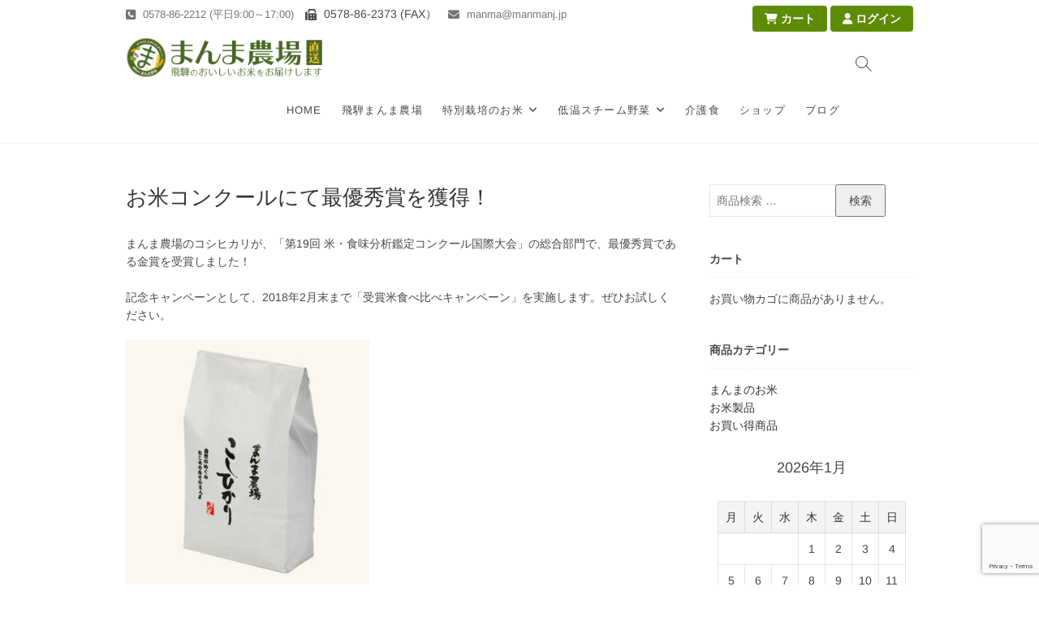

--- FILE ---
content_type: text/html; charset=UTF-8
request_url: https://manmanj.jp/blog/19th-contest/
body_size: 16818
content:
<!DOCTYPE html>
<html dir="ltr" lang="ja" prefix="og: https://ogp.me/ns#">
<head>
<meta charset="UTF-8" />
<link rel="profile" href="http://gmpg.org/xfn/11" />
<title>お米コンクールにて最優秀賞を獲得！ | まんま農場</title>
	<style>img:is([sizes="auto" i], [sizes^="auto," i]) { contain-intrinsic-size: 3000px 1500px }</style>
	
		<!-- All in One SEO 4.9.3 - aioseo.com -->
	<meta name="description" content="まんま農場のコシヒカリが、「第19回 米・食味分析鑑定コンクール国際大会」の総合部門で、最優秀賞である金賞を受" />
	<meta name="robots" content="max-image-preview:large" />
	<meta name="author" content="misoraplanning"/>
	<link rel="canonical" href="https://manmanj.jp/blog/19th-contest/" />
	<meta name="generator" content="All in One SEO (AIOSEO) 4.9.3" />
		<meta property="og:locale" content="ja_JP" />
		<meta property="og:site_name" content="まんま農場" />
		<meta property="og:type" content="article" />
		<meta property="og:title" content="お米コンクールにて最優秀賞を獲得！ | まんま農場" />
		<meta property="og:description" content="まんま農場のコシヒカリが、「第19回 米・食味分析鑑定コンクール国際大会」の総合部門で、最優秀賞である金賞を受" />
		<meta property="og:url" content="https://manmanj.jp/blog/19th-contest/" />
		<meta property="og:image" content="https://manmanj.jp/wp/wp-content/uploads/2018/03/koshihikari1.jpg" />
		<meta property="og:image:secure_url" content="https://manmanj.jp/wp/wp-content/uploads/2018/03/koshihikari1.jpg" />
		<meta property="og:image:width" content="375" />
		<meta property="og:image:height" content="375" />
		<meta property="article:published_time" content="2018-03-30T14:16:05+00:00" />
		<meta property="article:modified_time" content="2018-03-30T14:55:14+00:00" />
		<meta name="twitter:card" content="summary" />
		<meta name="twitter:title" content="お米コンクールにて最優秀賞を獲得！ | まんま農場" />
		<meta name="twitter:description" content="まんま農場のコシヒカリが、「第19回 米・食味分析鑑定コンクール国際大会」の総合部門で、最優秀賞である金賞を受" />
		<meta name="twitter:image" content="https://manmanj.jp/wp/wp-content/uploads/2018/03/koshihikari1.jpg" />
		<script type="application/ld+json" class="aioseo-schema">
			{"@context":"https:\/\/schema.org","@graph":[{"@type":"Article","@id":"https:\/\/manmanj.jp\/blog\/19th-contest\/#article","name":"\u304a\u7c73\u30b3\u30f3\u30af\u30fc\u30eb\u306b\u3066\u6700\u512a\u79c0\u8cde\u3092\u7372\u5f97\uff01 | \u307e\u3093\u307e\u8fb2\u5834","headline":"\u304a\u7c73\u30b3\u30f3\u30af\u30fc\u30eb\u306b\u3066\u6700\u512a\u79c0\u8cde\u3092\u7372\u5f97\uff01","author":{"@id":"https:\/\/manmanj.jp\/author\/misoraplanning\/#author"},"publisher":{"@id":"https:\/\/manmanj.jp\/#organization"},"image":{"@type":"ImageObject","url":"https:\/\/manmanj.jp\/wp\/wp-content\/uploads\/2018\/03\/koshihikari1.jpg","width":375,"height":375,"caption":"\u3053\u3057\u3072\u304b\u308a"},"datePublished":"2018-03-30T23:16:05+09:00","dateModified":"2018-03-30T23:55:14+09:00","inLanguage":"ja","mainEntityOfPage":{"@id":"https:\/\/manmanj.jp\/blog\/19th-contest\/#webpage"},"isPartOf":{"@id":"https:\/\/manmanj.jp\/blog\/19th-contest\/#webpage"},"articleSection":"\u307e\u3093\u307e\u8fb2\u5834\u304b\u3089\u306e\u304a\u77e5\u3089\u305b\u3067\u3059"},{"@type":"BreadcrumbList","@id":"https:\/\/manmanj.jp\/blog\/19th-contest\/#breadcrumblist","itemListElement":[{"@type":"ListItem","@id":"https:\/\/manmanj.jp#listItem","position":1,"name":"\u30db\u30fc\u30e0","item":"https:\/\/manmanj.jp","nextItem":{"@type":"ListItem","@id":"https:\/\/manmanj.jp\/category\/blog\/#listItem","name":"\u307e\u3093\u307e\u8fb2\u5834\u304b\u3089\u306e\u304a\u77e5\u3089\u305b\u3067\u3059"}},{"@type":"ListItem","@id":"https:\/\/manmanj.jp\/category\/blog\/#listItem","position":2,"name":"\u307e\u3093\u307e\u8fb2\u5834\u304b\u3089\u306e\u304a\u77e5\u3089\u305b\u3067\u3059","item":"https:\/\/manmanj.jp\/category\/blog\/","nextItem":{"@type":"ListItem","@id":"https:\/\/manmanj.jp\/blog\/19th-contest\/#listItem","name":"\u304a\u7c73\u30b3\u30f3\u30af\u30fc\u30eb\u306b\u3066\u6700\u512a\u79c0\u8cde\u3092\u7372\u5f97\uff01"},"previousItem":{"@type":"ListItem","@id":"https:\/\/manmanj.jp#listItem","name":"\u30db\u30fc\u30e0"}},{"@type":"ListItem","@id":"https:\/\/manmanj.jp\/blog\/19th-contest\/#listItem","position":3,"name":"\u304a\u7c73\u30b3\u30f3\u30af\u30fc\u30eb\u306b\u3066\u6700\u512a\u79c0\u8cde\u3092\u7372\u5f97\uff01","previousItem":{"@type":"ListItem","@id":"https:\/\/manmanj.jp\/category\/blog\/#listItem","name":"\u307e\u3093\u307e\u8fb2\u5834\u304b\u3089\u306e\u304a\u77e5\u3089\u305b\u3067\u3059"}}]},{"@type":"Organization","@id":"https:\/\/manmanj.jp\/#organization","name":"\u307e\u3093\u307e\u8fb2\u5834","description":"\u7523\u5730\u76f4\u9001\uff01\u98db\u9a28\u9ad8\u5c71\u304b\u3089\u5b89\u5168\u3067\u304a\u3044\u3057\u3044\u304a\u7c73\u30fb\u91ce\u83dc\u3092\u304a\u5c4a\u3051\u3057\u307e\u3059","url":"https:\/\/manmanj.jp\/","logo":{"@type":"ImageObject","url":"https:\/\/manmanj.jp\/wp\/wp-content\/uploads\/2018\/03\/fav.png","@id":"https:\/\/manmanj.jp\/blog\/19th-contest\/#organizationLogo","width":512,"height":512},"image":{"@id":"https:\/\/manmanj.jp\/blog\/19th-contest\/#organizationLogo"}},{"@type":"Person","@id":"https:\/\/manmanj.jp\/author\/misoraplanning\/#author","url":"https:\/\/manmanj.jp\/author\/misoraplanning\/","name":"misoraplanning","image":{"@type":"ImageObject","@id":"https:\/\/manmanj.jp\/blog\/19th-contest\/#authorImage","url":"https:\/\/secure.gravatar.com\/avatar\/a6a0c78d689367a819bd8ccadec4097e50707d7317fbe2c986bdf565013f7a89?s=96&d=mm&r=g","width":96,"height":96,"caption":"misoraplanning"}},{"@type":"WebPage","@id":"https:\/\/manmanj.jp\/blog\/19th-contest\/#webpage","url":"https:\/\/manmanj.jp\/blog\/19th-contest\/","name":"\u304a\u7c73\u30b3\u30f3\u30af\u30fc\u30eb\u306b\u3066\u6700\u512a\u79c0\u8cde\u3092\u7372\u5f97\uff01 | \u307e\u3093\u307e\u8fb2\u5834","description":"\u307e\u3093\u307e\u8fb2\u5834\u306e\u30b3\u30b7\u30d2\u30ab\u30ea\u304c\u3001\u300c\u7b2c19\u56de \u7c73\u30fb\u98df\u5473\u5206\u6790\u9451\u5b9a\u30b3\u30f3\u30af\u30fc\u30eb\u56fd\u969b\u5927\u4f1a\u300d\u306e\u7dcf\u5408\u90e8\u9580\u3067\u3001\u6700\u512a\u79c0\u8cde\u3067\u3042\u308b\u91d1\u8cde\u3092\u53d7","inLanguage":"ja","isPartOf":{"@id":"https:\/\/manmanj.jp\/#website"},"breadcrumb":{"@id":"https:\/\/manmanj.jp\/blog\/19th-contest\/#breadcrumblist"},"author":{"@id":"https:\/\/manmanj.jp\/author\/misoraplanning\/#author"},"creator":{"@id":"https:\/\/manmanj.jp\/author\/misoraplanning\/#author"},"image":{"@type":"ImageObject","url":"https:\/\/manmanj.jp\/wp\/wp-content\/uploads\/2018\/03\/koshihikari1.jpg","@id":"https:\/\/manmanj.jp\/blog\/19th-contest\/#mainImage","width":375,"height":375,"caption":"\u3053\u3057\u3072\u304b\u308a"},"primaryImageOfPage":{"@id":"https:\/\/manmanj.jp\/blog\/19th-contest\/#mainImage"},"datePublished":"2018-03-30T23:16:05+09:00","dateModified":"2018-03-30T23:55:14+09:00"},{"@type":"WebSite","@id":"https:\/\/manmanj.jp\/#website","url":"https:\/\/manmanj.jp\/","name":"\u307e\u3093\u307e\u8fb2\u5834","description":"\u7523\u5730\u76f4\u9001\uff01\u98db\u9a28\u9ad8\u5c71\u304b\u3089\u5b89\u5168\u3067\u304a\u3044\u3057\u3044\u304a\u7c73\u30fb\u91ce\u83dc\u3092\u304a\u5c4a\u3051\u3057\u307e\u3059","inLanguage":"ja","publisher":{"@id":"https:\/\/manmanj.jp\/#organization"}}]}
		</script>
		<!-- All in One SEO -->

<link rel="alternate" type="application/rss+xml" title="まんま農場 &raquo; フィード" href="https://manmanj.jp/feed/" />
<link rel="alternate" type="application/rss+xml" title="まんま農場 &raquo; コメントフィード" href="https://manmanj.jp/comments/feed/" />
		<!-- This site uses the Google Analytics by ExactMetrics plugin v8.8.0 - Using Analytics tracking - https://www.exactmetrics.com/ -->
		<!-- Note: ExactMetrics is not currently configured on this site. The site owner needs to authenticate with Google Analytics in the ExactMetrics settings panel. -->
					<!-- No tracking code set -->
				<!-- / Google Analytics by ExactMetrics -->
		<script type="text/javascript">
/* <![CDATA[ */
window._wpemojiSettings = {"baseUrl":"https:\/\/s.w.org\/images\/core\/emoji\/16.0.1\/72x72\/","ext":".png","svgUrl":"https:\/\/s.w.org\/images\/core\/emoji\/16.0.1\/svg\/","svgExt":".svg","source":{"concatemoji":"https:\/\/manmanj.jp\/wp\/wp-includes\/js\/wp-emoji-release.min.js?ver=6.8.3"}};
/*! This file is auto-generated */
!function(s,n){var o,i,e;function c(e){try{var t={supportTests:e,timestamp:(new Date).valueOf()};sessionStorage.setItem(o,JSON.stringify(t))}catch(e){}}function p(e,t,n){e.clearRect(0,0,e.canvas.width,e.canvas.height),e.fillText(t,0,0);var t=new Uint32Array(e.getImageData(0,0,e.canvas.width,e.canvas.height).data),a=(e.clearRect(0,0,e.canvas.width,e.canvas.height),e.fillText(n,0,0),new Uint32Array(e.getImageData(0,0,e.canvas.width,e.canvas.height).data));return t.every(function(e,t){return e===a[t]})}function u(e,t){e.clearRect(0,0,e.canvas.width,e.canvas.height),e.fillText(t,0,0);for(var n=e.getImageData(16,16,1,1),a=0;a<n.data.length;a++)if(0!==n.data[a])return!1;return!0}function f(e,t,n,a){switch(t){case"flag":return n(e,"\ud83c\udff3\ufe0f\u200d\u26a7\ufe0f","\ud83c\udff3\ufe0f\u200b\u26a7\ufe0f")?!1:!n(e,"\ud83c\udde8\ud83c\uddf6","\ud83c\udde8\u200b\ud83c\uddf6")&&!n(e,"\ud83c\udff4\udb40\udc67\udb40\udc62\udb40\udc65\udb40\udc6e\udb40\udc67\udb40\udc7f","\ud83c\udff4\u200b\udb40\udc67\u200b\udb40\udc62\u200b\udb40\udc65\u200b\udb40\udc6e\u200b\udb40\udc67\u200b\udb40\udc7f");case"emoji":return!a(e,"\ud83e\udedf")}return!1}function g(e,t,n,a){var r="undefined"!=typeof WorkerGlobalScope&&self instanceof WorkerGlobalScope?new OffscreenCanvas(300,150):s.createElement("canvas"),o=r.getContext("2d",{willReadFrequently:!0}),i=(o.textBaseline="top",o.font="600 32px Arial",{});return e.forEach(function(e){i[e]=t(o,e,n,a)}),i}function t(e){var t=s.createElement("script");t.src=e,t.defer=!0,s.head.appendChild(t)}"undefined"!=typeof Promise&&(o="wpEmojiSettingsSupports",i=["flag","emoji"],n.supports={everything:!0,everythingExceptFlag:!0},e=new Promise(function(e){s.addEventListener("DOMContentLoaded",e,{once:!0})}),new Promise(function(t){var n=function(){try{var e=JSON.parse(sessionStorage.getItem(o));if("object"==typeof e&&"number"==typeof e.timestamp&&(new Date).valueOf()<e.timestamp+604800&&"object"==typeof e.supportTests)return e.supportTests}catch(e){}return null}();if(!n){if("undefined"!=typeof Worker&&"undefined"!=typeof OffscreenCanvas&&"undefined"!=typeof URL&&URL.createObjectURL&&"undefined"!=typeof Blob)try{var e="postMessage("+g.toString()+"("+[JSON.stringify(i),f.toString(),p.toString(),u.toString()].join(",")+"));",a=new Blob([e],{type:"text/javascript"}),r=new Worker(URL.createObjectURL(a),{name:"wpTestEmojiSupports"});return void(r.onmessage=function(e){c(n=e.data),r.terminate(),t(n)})}catch(e){}c(n=g(i,f,p,u))}t(n)}).then(function(e){for(var t in e)n.supports[t]=e[t],n.supports.everything=n.supports.everything&&n.supports[t],"flag"!==t&&(n.supports.everythingExceptFlag=n.supports.everythingExceptFlag&&n.supports[t]);n.supports.everythingExceptFlag=n.supports.everythingExceptFlag&&!n.supports.flag,n.DOMReady=!1,n.readyCallback=function(){n.DOMReady=!0}}).then(function(){return e}).then(function(){var e;n.supports.everything||(n.readyCallback(),(e=n.source||{}).concatemoji?t(e.concatemoji):e.wpemoji&&e.twemoji&&(t(e.twemoji),t(e.wpemoji)))}))}((window,document),window._wpemojiSettings);
/* ]]> */
</script>
<style id='wp-emoji-styles-inline-css' type='text/css'>

	img.wp-smiley, img.emoji {
		display: inline !important;
		border: none !important;
		box-shadow: none !important;
		height: 1em !important;
		width: 1em !important;
		margin: 0 0.07em !important;
		vertical-align: -0.1em !important;
		background: none !important;
		padding: 0 !important;
	}
</style>
<link rel='stylesheet' id='wp-block-library-css' href='https://manmanj.jp/wp/wp-includes/css/dist/block-library/style.min.css?ver=6.8.3' type='text/css' media='all' />
<style id='classic-theme-styles-inline-css' type='text/css'>
/*! This file is auto-generated */
.wp-block-button__link{color:#fff;background-color:#32373c;border-radius:9999px;box-shadow:none;text-decoration:none;padding:calc(.667em + 2px) calc(1.333em + 2px);font-size:1.125em}.wp-block-file__button{background:#32373c;color:#fff;text-decoration:none}
</style>
<link rel='stylesheet' id='aioseo/css/src/vue/standalone/blocks/table-of-contents/global.scss-css' href='https://manmanj.jp/wp/wp-content/plugins/all-in-one-seo-pack/dist/Lite/assets/css/table-of-contents/global.e90f6d47.css?ver=4.9.3' type='text/css' media='all' />
<style id='global-styles-inline-css' type='text/css'>
:root{--wp--preset--aspect-ratio--square: 1;--wp--preset--aspect-ratio--4-3: 4/3;--wp--preset--aspect-ratio--3-4: 3/4;--wp--preset--aspect-ratio--3-2: 3/2;--wp--preset--aspect-ratio--2-3: 2/3;--wp--preset--aspect-ratio--16-9: 16/9;--wp--preset--aspect-ratio--9-16: 9/16;--wp--preset--color--black: #000000;--wp--preset--color--cyan-bluish-gray: #abb8c3;--wp--preset--color--white: #ffffff;--wp--preset--color--pale-pink: #f78da7;--wp--preset--color--vivid-red: #cf2e2e;--wp--preset--color--luminous-vivid-orange: #ff6900;--wp--preset--color--luminous-vivid-amber: #fcb900;--wp--preset--color--light-green-cyan: #7bdcb5;--wp--preset--color--vivid-green-cyan: #00d084;--wp--preset--color--pale-cyan-blue: #8ed1fc;--wp--preset--color--vivid-cyan-blue: #0693e3;--wp--preset--color--vivid-purple: #9b51e0;--wp--preset--gradient--vivid-cyan-blue-to-vivid-purple: linear-gradient(135deg,rgba(6,147,227,1) 0%,rgb(155,81,224) 100%);--wp--preset--gradient--light-green-cyan-to-vivid-green-cyan: linear-gradient(135deg,rgb(122,220,180) 0%,rgb(0,208,130) 100%);--wp--preset--gradient--luminous-vivid-amber-to-luminous-vivid-orange: linear-gradient(135deg,rgba(252,185,0,1) 0%,rgba(255,105,0,1) 100%);--wp--preset--gradient--luminous-vivid-orange-to-vivid-red: linear-gradient(135deg,rgba(255,105,0,1) 0%,rgb(207,46,46) 100%);--wp--preset--gradient--very-light-gray-to-cyan-bluish-gray: linear-gradient(135deg,rgb(238,238,238) 0%,rgb(169,184,195) 100%);--wp--preset--gradient--cool-to-warm-spectrum: linear-gradient(135deg,rgb(74,234,220) 0%,rgb(151,120,209) 20%,rgb(207,42,186) 40%,rgb(238,44,130) 60%,rgb(251,105,98) 80%,rgb(254,248,76) 100%);--wp--preset--gradient--blush-light-purple: linear-gradient(135deg,rgb(255,206,236) 0%,rgb(152,150,240) 100%);--wp--preset--gradient--blush-bordeaux: linear-gradient(135deg,rgb(254,205,165) 0%,rgb(254,45,45) 50%,rgb(107,0,62) 100%);--wp--preset--gradient--luminous-dusk: linear-gradient(135deg,rgb(255,203,112) 0%,rgb(199,81,192) 50%,rgb(65,88,208) 100%);--wp--preset--gradient--pale-ocean: linear-gradient(135deg,rgb(255,245,203) 0%,rgb(182,227,212) 50%,rgb(51,167,181) 100%);--wp--preset--gradient--electric-grass: linear-gradient(135deg,rgb(202,248,128) 0%,rgb(113,206,126) 100%);--wp--preset--gradient--midnight: linear-gradient(135deg,rgb(2,3,129) 0%,rgb(40,116,252) 100%);--wp--preset--font-size--small: 13px;--wp--preset--font-size--medium: 20px;--wp--preset--font-size--large: 36px;--wp--preset--font-size--x-large: 42px;--wp--preset--spacing--20: 0.44rem;--wp--preset--spacing--30: 0.67rem;--wp--preset--spacing--40: 1rem;--wp--preset--spacing--50: 1.5rem;--wp--preset--spacing--60: 2.25rem;--wp--preset--spacing--70: 3.38rem;--wp--preset--spacing--80: 5.06rem;--wp--preset--shadow--natural: 6px 6px 9px rgba(0, 0, 0, 0.2);--wp--preset--shadow--deep: 12px 12px 50px rgba(0, 0, 0, 0.4);--wp--preset--shadow--sharp: 6px 6px 0px rgba(0, 0, 0, 0.2);--wp--preset--shadow--outlined: 6px 6px 0px -3px rgba(255, 255, 255, 1), 6px 6px rgba(0, 0, 0, 1);--wp--preset--shadow--crisp: 6px 6px 0px rgba(0, 0, 0, 1);}:where(.is-layout-flex){gap: 0.5em;}:where(.is-layout-grid){gap: 0.5em;}body .is-layout-flex{display: flex;}.is-layout-flex{flex-wrap: wrap;align-items: center;}.is-layout-flex > :is(*, div){margin: 0;}body .is-layout-grid{display: grid;}.is-layout-grid > :is(*, div){margin: 0;}:where(.wp-block-columns.is-layout-flex){gap: 2em;}:where(.wp-block-columns.is-layout-grid){gap: 2em;}:where(.wp-block-post-template.is-layout-flex){gap: 1.25em;}:where(.wp-block-post-template.is-layout-grid){gap: 1.25em;}.has-black-color{color: var(--wp--preset--color--black) !important;}.has-cyan-bluish-gray-color{color: var(--wp--preset--color--cyan-bluish-gray) !important;}.has-white-color{color: var(--wp--preset--color--white) !important;}.has-pale-pink-color{color: var(--wp--preset--color--pale-pink) !important;}.has-vivid-red-color{color: var(--wp--preset--color--vivid-red) !important;}.has-luminous-vivid-orange-color{color: var(--wp--preset--color--luminous-vivid-orange) !important;}.has-luminous-vivid-amber-color{color: var(--wp--preset--color--luminous-vivid-amber) !important;}.has-light-green-cyan-color{color: var(--wp--preset--color--light-green-cyan) !important;}.has-vivid-green-cyan-color{color: var(--wp--preset--color--vivid-green-cyan) !important;}.has-pale-cyan-blue-color{color: var(--wp--preset--color--pale-cyan-blue) !important;}.has-vivid-cyan-blue-color{color: var(--wp--preset--color--vivid-cyan-blue) !important;}.has-vivid-purple-color{color: var(--wp--preset--color--vivid-purple) !important;}.has-black-background-color{background-color: var(--wp--preset--color--black) !important;}.has-cyan-bluish-gray-background-color{background-color: var(--wp--preset--color--cyan-bluish-gray) !important;}.has-white-background-color{background-color: var(--wp--preset--color--white) !important;}.has-pale-pink-background-color{background-color: var(--wp--preset--color--pale-pink) !important;}.has-vivid-red-background-color{background-color: var(--wp--preset--color--vivid-red) !important;}.has-luminous-vivid-orange-background-color{background-color: var(--wp--preset--color--luminous-vivid-orange) !important;}.has-luminous-vivid-amber-background-color{background-color: var(--wp--preset--color--luminous-vivid-amber) !important;}.has-light-green-cyan-background-color{background-color: var(--wp--preset--color--light-green-cyan) !important;}.has-vivid-green-cyan-background-color{background-color: var(--wp--preset--color--vivid-green-cyan) !important;}.has-pale-cyan-blue-background-color{background-color: var(--wp--preset--color--pale-cyan-blue) !important;}.has-vivid-cyan-blue-background-color{background-color: var(--wp--preset--color--vivid-cyan-blue) !important;}.has-vivid-purple-background-color{background-color: var(--wp--preset--color--vivid-purple) !important;}.has-black-border-color{border-color: var(--wp--preset--color--black) !important;}.has-cyan-bluish-gray-border-color{border-color: var(--wp--preset--color--cyan-bluish-gray) !important;}.has-white-border-color{border-color: var(--wp--preset--color--white) !important;}.has-pale-pink-border-color{border-color: var(--wp--preset--color--pale-pink) !important;}.has-vivid-red-border-color{border-color: var(--wp--preset--color--vivid-red) !important;}.has-luminous-vivid-orange-border-color{border-color: var(--wp--preset--color--luminous-vivid-orange) !important;}.has-luminous-vivid-amber-border-color{border-color: var(--wp--preset--color--luminous-vivid-amber) !important;}.has-light-green-cyan-border-color{border-color: var(--wp--preset--color--light-green-cyan) !important;}.has-vivid-green-cyan-border-color{border-color: var(--wp--preset--color--vivid-green-cyan) !important;}.has-pale-cyan-blue-border-color{border-color: var(--wp--preset--color--pale-cyan-blue) !important;}.has-vivid-cyan-blue-border-color{border-color: var(--wp--preset--color--vivid-cyan-blue) !important;}.has-vivid-purple-border-color{border-color: var(--wp--preset--color--vivid-purple) !important;}.has-vivid-cyan-blue-to-vivid-purple-gradient-background{background: var(--wp--preset--gradient--vivid-cyan-blue-to-vivid-purple) !important;}.has-light-green-cyan-to-vivid-green-cyan-gradient-background{background: var(--wp--preset--gradient--light-green-cyan-to-vivid-green-cyan) !important;}.has-luminous-vivid-amber-to-luminous-vivid-orange-gradient-background{background: var(--wp--preset--gradient--luminous-vivid-amber-to-luminous-vivid-orange) !important;}.has-luminous-vivid-orange-to-vivid-red-gradient-background{background: var(--wp--preset--gradient--luminous-vivid-orange-to-vivid-red) !important;}.has-very-light-gray-to-cyan-bluish-gray-gradient-background{background: var(--wp--preset--gradient--very-light-gray-to-cyan-bluish-gray) !important;}.has-cool-to-warm-spectrum-gradient-background{background: var(--wp--preset--gradient--cool-to-warm-spectrum) !important;}.has-blush-light-purple-gradient-background{background: var(--wp--preset--gradient--blush-light-purple) !important;}.has-blush-bordeaux-gradient-background{background: var(--wp--preset--gradient--blush-bordeaux) !important;}.has-luminous-dusk-gradient-background{background: var(--wp--preset--gradient--luminous-dusk) !important;}.has-pale-ocean-gradient-background{background: var(--wp--preset--gradient--pale-ocean) !important;}.has-electric-grass-gradient-background{background: var(--wp--preset--gradient--electric-grass) !important;}.has-midnight-gradient-background{background: var(--wp--preset--gradient--midnight) !important;}.has-small-font-size{font-size: var(--wp--preset--font-size--small) !important;}.has-medium-font-size{font-size: var(--wp--preset--font-size--medium) !important;}.has-large-font-size{font-size: var(--wp--preset--font-size--large) !important;}.has-x-large-font-size{font-size: var(--wp--preset--font-size--x-large) !important;}
:where(.wp-block-post-template.is-layout-flex){gap: 1.25em;}:where(.wp-block-post-template.is-layout-grid){gap: 1.25em;}
:where(.wp-block-columns.is-layout-flex){gap: 2em;}:where(.wp-block-columns.is-layout-grid){gap: 2em;}
:root :where(.wp-block-pullquote){font-size: 1.5em;line-height: 1.6;}
</style>
<link rel='stylesheet' id='contact-form-7-css' href='https://manmanj.jp/wp/wp-content/plugins/contact-form-7/includes/css/styles.css?ver=6.1.4' type='text/css' media='all' />
<link rel='stylesheet' id='woocommerce-layout-css' href='https://manmanj.jp/wp/wp-content/plugins/woocommerce/assets/css/woocommerce-layout.css?ver=10.4.3' type='text/css' media='all' />
<link rel='stylesheet' id='woocommerce-smallscreen-css' href='https://manmanj.jp/wp/wp-content/plugins/woocommerce/assets/css/woocommerce-smallscreen.css?ver=10.4.3' type='text/css' media='only screen and (max-width: 768px)' />
<link rel='stylesheet' id='woocommerce-general-css' href='https://manmanj.jp/wp/wp-content/plugins/woocommerce/assets/css/woocommerce.css?ver=10.4.3' type='text/css' media='all' />
<style id='woocommerce-inline-inline-css' type='text/css'>
.woocommerce form .form-row .required { visibility: visible; }
</style>
<link rel='stylesheet' id='idyllic-style-css' href='https://manmanj.jp/wp/wp-content/themes/idyllic/style.css?ver=6.8.3' type='text/css' media='all' />
<style id='idyllic-style-inline-css' type='text/css'>
/* Slider Content With background color */
		.slider-text-content {
			background-color: rgba(255, 255, 255, 0);
			border: 1px solid rgba(255, 255, 255, 0);
			margin-bottom: 20px;
			outline: 1px solid rgba(255, 255, 255, 0);
			padding: 30px 30px 5px;
			transition: all 0.7s ease 0.7s;
		}

		.flex-active-slide .slider-text-content {
			background-color: rgba(255, 255, 255, 0.5);
			border: 1px solid rgba(255, 255, 255, 0.15);
			outline: 6px solid rgba(255, 255, 255, 0.5);
		}

		.multi-slider .slider-text-content {
			background-color: transparent;
			padding: 0;
			margin: 0;
		}

		.header-item-one.sld-plus .multi-slider .slider-text-content,
		.header-item-two.sld-plus .multi-slider .slider-text-content {
			padding: 0;
			margin: 0;
		}
		#site-branding #site-title, #site-branding #site-description{
			clip: rect(1px, 1px, 1px, 1px);
			position: absolute;
		}/* Front Page features Multi Color 1*/
			.our-feature-box .four-column .feature-content-wrap.feature-wrap-color-1,
			.our-feature-one .four-column .feature-icon.icon-color-1 {
				background-color: #82af2f;
			}/* Front Page features Multi Color 2*/
			.our-feature-box .four-column .feature-content-wrap.feature-wrap-color-2,
			.our-feature-one .four-column .feature-icon.icon-color-2 {
				background-color: #ea9635;
			}/* Front Page features Multi Color 3*/
			.our-feature-box .four-column .feature-content-wrap.feature-wrap-color-3,
			.our-feature-one .four-column .feature-icon.icon-color-3 {
				background-color: #dd3333;
			}/* Front Page features Multi Color 4*/
			.our-feature-box .four-column .feature-content-wrap.feature-wrap-color-4,
			.our-feature-one .four-column .feature-icon.icon-color-4 {
				background-color: #1fa6c1;
			}/* Slider Secondary Buton Color */
			.vivid-blue {
				background-color: #82af2f;
			}
</style>
<link rel='stylesheet' id='child-style-css' href='https://manmanj.jp/wp/wp-content/themes/idyllic-child/style.css?ver=1522643726' type='text/css' media='all' />
<link rel='stylesheet' id='font-awesome-css' href='https://manmanj.jp/wp/wp-content/themes/idyllic/assets/font-awesome/css/all.min.css?ver=6.8.3' type='text/css' media='all' />
<link rel='stylesheet' id='idyllic-responsive-css' href='https://manmanj.jp/wp/wp-content/themes/idyllic/css/responsive.css?ver=6.8.3' type='text/css' media='all' />
<link rel='stylesheet' id='idyllic-google-fonts-css' href='https://manmanj.jp/wp/wp-content/fonts/1202d02ee5a5c8ede55c4a715f81dada.css?ver=6.8.3' type='text/css' media='all' />
<link rel='stylesheet' id='recent-posts-widget-with-thumbnails-public-style-css' href='https://manmanj.jp/wp/wp-content/plugins/recent-posts-widget-with-thumbnails/public.css?ver=7.1.1' type='text/css' media='all' />
<script type="text/javascript" src="https://manmanj.jp/wp/wp-includes/js/jquery/jquery.min.js?ver=3.7.1" id="jquery-core-js"></script>
<script type="text/javascript" src="https://manmanj.jp/wp/wp-includes/js/jquery/jquery-migrate.min.js?ver=3.4.1" id="jquery-migrate-js"></script>
<script type="text/javascript" src="https://manmanj.jp/wp/wp-content/plugins/woocommerce/assets/js/jquery-blockui/jquery.blockUI.min.js?ver=2.7.0-wc.10.4.3" id="wc-jquery-blockui-js" defer="defer" data-wp-strategy="defer"></script>
<script type="text/javascript" id="wc-add-to-cart-js-extra">
/* <![CDATA[ */
var wc_add_to_cart_params = {"ajax_url":"\/wp\/wp-admin\/admin-ajax.php","wc_ajax_url":"\/?wc-ajax=%%endpoint%%","i18n_view_cart":"\u304a\u8cb7\u3044\u7269\u30ab\u30b4\u3092\u8868\u793a","cart_url":"https:\/\/manmanj.jp\/cart\/","is_cart":"","cart_redirect_after_add":"no"};
/* ]]> */
</script>
<script type="text/javascript" src="https://manmanj.jp/wp/wp-content/plugins/woocommerce/assets/js/frontend/add-to-cart.min.js?ver=10.4.3" id="wc-add-to-cart-js" defer="defer" data-wp-strategy="defer"></script>
<script type="text/javascript" src="https://manmanj.jp/wp/wp-content/plugins/woocommerce/assets/js/js-cookie/js.cookie.min.js?ver=2.1.4-wc.10.4.3" id="wc-js-cookie-js" defer="defer" data-wp-strategy="defer"></script>
<script type="text/javascript" id="woocommerce-js-extra">
/* <![CDATA[ */
var woocommerce_params = {"ajax_url":"\/wp\/wp-admin\/admin-ajax.php","wc_ajax_url":"\/?wc-ajax=%%endpoint%%","i18n_password_show":"\u30d1\u30b9\u30ef\u30fc\u30c9\u3092\u8868\u793a","i18n_password_hide":"\u30d1\u30b9\u30ef\u30fc\u30c9\u3092\u96a0\u3059"};
/* ]]> */
</script>
<script type="text/javascript" src="https://manmanj.jp/wp/wp-content/plugins/woocommerce/assets/js/frontend/woocommerce.min.js?ver=10.4.3" id="woocommerce-js" defer="defer" data-wp-strategy="defer"></script>
<!--[if lt IE 9]>
<script type="text/javascript" src="https://manmanj.jp/wp/wp-content/themes/idyllic/js/html5.js?ver=3.7.3" id="html5-js"></script>
<![endif]-->
<link rel="https://api.w.org/" href="https://manmanj.jp/wp-json/" /><link rel="alternate" title="JSON" type="application/json" href="https://manmanj.jp/wp-json/wp/v2/posts/242" /><link rel="EditURI" type="application/rsd+xml" title="RSD" href="https://manmanj.jp/wp/xmlrpc.php?rsd" />
<meta name="generator" content="WordPress 6.8.3" />
<meta name="generator" content="WooCommerce 10.4.3" />
<link rel='shortlink' href='https://manmanj.jp/?p=242' />
<link rel="alternate" title="oEmbed (JSON)" type="application/json+oembed" href="https://manmanj.jp/wp-json/oembed/1.0/embed?url=https%3A%2F%2Fmanmanj.jp%2Fblog%2F19th-contest%2F" />
<link rel="alternate" title="oEmbed (XML)" type="text/xml+oembed" href="https://manmanj.jp/wp-json/oembed/1.0/embed?url=https%3A%2F%2Fmanmanj.jp%2Fblog%2F19th-contest%2F&#038;format=xml" />
	<meta name="viewport" content="width=device-width" />
		<noscript><style>.woocommerce-product-gallery{ opacity: 1 !important; }</style></noscript>
	<link rel="icon" href="https://manmanj.jp/wp/wp-content/uploads/2018/03/cropped-fav-32x32.png" sizes="32x32" />
<link rel="icon" href="https://manmanj.jp/wp/wp-content/uploads/2018/03/cropped-fav-192x192.png" sizes="192x192" />
<link rel="apple-touch-icon" href="https://manmanj.jp/wp/wp-content/uploads/2018/03/cropped-fav-180x180.png" />
<meta name="msapplication-TileImage" content="https://manmanj.jp/wp/wp-content/uploads/2018/03/cropped-fav-270x270.png" />
		<style type="text/css" id="wp-custom-css">
			.search-submit {
    background-color: #82af2f;
}
.vivid-red {
    background-color: #82af2f;
}
input[type="submit"] {
    background-color: #82af2f;
	-webkit-appearance: none;
}
::selection {
	background: #82af2f;
	color: #fff;
}
a {
	color: #5e8c07;
}
a:active,
a:hover {
	color: #5e8c07;
}
.cat-links, .cat-links a, .tag-links, .tag-links a, .entry-format, .entry-format a {
    color: #82af2f;
}
a.more-link {
    color: #82af2f;
}
.go-to-top .icon-bg {
    background-color: #82af2f;
}
.main-navigation a:hover,
.main-navigation ul li.current-menu-item a,
.main-navigation ul li.current_page_ancestor a,
.main-navigation ul li.current-menu-ancestor a,
.main-navigation ul li.current_page_item a,
.main-navigation ul li:hover > a,
.main-navigation li.current-menu-ancestor.menu-item-has-children > a:after,
.main-navigation li.current-menu-item.menu-item-has-children > a:after,
.main-navigation ul li:hover > a:after,
.main-navigation li.menu-item-has-children > a:hover:after,
.main-navigation li.page_item_has_children > a:hover:after {
	color: #82af2f;
}
.about-title:after {
    background-color: #82af2f;
}
.testimonial-box .flex-control-nav li a.flex-active, .testimonial-box .flex-control-nav li a:hover {
    background-color: #82af2f;
}
.testimonial-box .flex-control-nav li a.flex-active:before, .testimonial-box .flex-control-nav li a:hover:before {
    border-color: #82af2f;
}
.main-slider .flex-control-nav a.flex-active, .main-slider .flex-control-nav a:hover {
    background-color: #82af2f;
}

/* 配送料の表示をPCとモバイルで切り分け */
table#shipping_cost_pc {
	display: block;
}
table#shipping_cost_sp {
	display: none;
}
@media only screen and (max-width: 480px) {
table#shipping_cost_pc {
	display: none;
}
table#shipping_cost_sp {
	display: block;
}
}

/* tableタグの装飾 */
table.type01 {
	border-collapse: separate;
	border-spacing: 1px;
	text-align: left;
	line-height: 1.5;
	border-top: 1px solid #ccc;
}
table.type01 th {
	width: 150px;
	padding: 10px;
	font-weight: bold;
	vertical-align: top;
	border-bottom: 1px solid #ccc;
	background: #efefef;
}
table.type01 td {
	width: 350px;
	padding: 10px;
	vertical-align: top;
	border-bottom: 1px solid #ccc;
}

table.type02 {
	border-collapse: separate;
	border-spacing: 1px;
	text-align: left;
	line-height: 1.5;
	border-top: 1px solid #ccc;
}
table.type02 th {
	font-weight: bold;
	vertical-align: middle;
	border-bottom: 1px solid #ccc;
	background: #efefef;
}
table.type02 td {
	vertical-align: middle;
	border-bottom: 1px solid #ccc;
}

/* ボタンの装飾 */
.square_btn {
    position: relative;
    display: inline-block;
    font-weight: bold;
    padding: 8px 10px 5px 10px;
	  margin-bottom: 10px;
    text-decoration: none;
    color: #ff8e35;
    background: #fff4e2;
    border-bottom: solid 4px #FFA000;
    border-radius: 18px 18px 0 0;
    transition: .4s;
}

.square_btn:hover {
    background: #ffc25c;
    color: #FFF;
}

/* h1見出しの装飾 */
.page-header {
    background-color: #82af2f;
    padding: 20px 0 20px;
    color: #fff;
    position: relative;
    margin-bottom: 0;
    text-align: center;
    box-shadow: none;
    border: none;
    overflow: visible;
}
.page-header:after {
	-moz-border-bottom-colors: none;
	-moz-border-left-colors: none;
	-moz-border-right-colors: none;
	-moz-border-top-colors: none;
	border-top-color: #82af2f;
	border-left-color: transparent;
	border-right-color: transparent;
	border-bottom-color: transparent;
	border-image: none;
	border-style: solid;
	border-width: 24px;
	content: "";
	height: 0;
	position: absolute;
	top: 100%;
	width: 0;
	left: 50%;
	margin-left: -24px;
	visibility: initial;
}
.page-title {
    color: #fff;
    font-size: 28px;
    line-height: 35px;
    float: none;
    padding: 0;
    margin: 0;
}
/* h1見出しの▼の分の余白 */
.type-page .entry-content {
    padding-top: 70px;
}
/* h2見出しの装飾 */
#main .entry-content h2 {
    background-color: #ffffee;
    color: #5e8c07;
    padding: 12px 20px 14px;
    border: 1px solid rgba(0, 0, 0, 0.05);
	  margin-top: 10px;
    margin-bottom: 15px;
    position: relative;
    -webkit-box-shadow: 0 0 10px rgba(0, 0, 0, 0.04) inset;
    -moz-box-shadow: 0 0 10px rgba(0, 0, 0, 0.04) inset;
    box-shadow: 0 0 10px rgba(0, 0, 0, 0.04) inset;
}
/* h3見出しの装飾 */
#main .entry-content h3 {
    border-left: 5px solid #82af2f;
    padding-left: 10px;
    padding-bottom: 0;
	  margin-bottom: 15px;
}

/* ガイドメニューリンク */
#guide_menu {
    overflow: hidden;
    margin: 0 0 20px 0;
    padding: 15px 15px 0;
    background-color: #f5f5f5;
}
#guide_menu li {
    display: inline-block;
    white-space: nowrap;
    margin: 0 15px 15px 0;
}
#guide_menu li a {
    padding-left:12px;
}
#guide_menu li:before {
	background-color: #82af2f;
	content: "";
	height: 7px;
	margin-top: 8px;
	position: absolute;
	-webkit-transform: rotate(45deg);
	-moz-transform: rotate(45deg);
	-o-transform: rotate(45deg);
	-ms-transform: rotate(45deg);
	transform: rotate(45deg);
	width: 7px;
}

/* カートに入れるボタン */
.woocommerce #respond input#submit, .woocommerce a.button, .woocommerce button.button, .woocommerce input.button, .woocommerce #respond input#submit.alt, .woocommerce a.button.alt, .woocommerce button.button.alt, .woocommerce input.button.alt {
    background-color: #82af2f;
}

/* フッターテキストカラー */
#footer-navigation a {
    color: #666565;
}
.site-info .copyright {
    color: #848484;
}
.site-info .copyright a {
    color: #666565;
}

/* #付きリンクのリンク先調整 */
.hash_link {
    margin-top: -100px;
    padding-top: 100px;
}

.header-cart-btn {
    background-color: #5e8c07;
    color: #ffffff;
    padding: 8px 15px;
    font-weight: bold;
    border-radius: 4px;
}
.header-cart-btn a {
    color: #ffffff;
}
.nav-cart {
    display: none;
    cursor: pointer;
    margin: 20px auto 5px;
    width: 210px;
}
.main-navigation .header-cart-btn a {
	padding: 0;
	font-size: 15px;
	font-weight: bold;
	letter-spacing: 0;
	line-height: 1;
}
@media only screen and (max-width: 767px) {
.nav-cart {
    display: block;
}	
.menu-toggle {
    margin: 0 auto;
    padding: 0 0 20px;
}
}

.site-content .social-banners {
    float: none;
    width: 900px;
	max-width: 90%;
    margin: 30px auto;
    text-align: center;
}
.site-content .social-banners li {
    color: #949494;
    display: inline-block;
    margin: 0 10px 10px;
	    width: 400px;
    max-width: 40%;
    height: auto;
}

.testimonial-bg {
    background-attachment: unset !important;
}

/* WooCommerce店頭払い(atstore)に画像追加 */
div#payment ul li.wc_payment_method.payment_method_atstore label::after {
  content: "";
  display: inline-block;
  vertical-align: bottom;
  width: 30px;
  height: 30px;
  background: url(https://manmanj.jp/wp/wp-content/uploads/2022/01/sarubobo_coin_newicon.png) no-repeat;
  background-size: contain;
  margin-left: 2px;
}		</style>
		</head>
<body class="wp-singular post-template-default single single-post postid-242 single-format-standard wp-custom-logo wp-embed-responsive wp-theme-idyllic wp-child-theme-idyllic-child theme-idyllic woocommerce-no-js ">
<div id="page" class="site">
<!-- Masthead ============================================= -->
<header id="masthead" class="site-header ">
	<div class="header-wrap">
					<!-- Top Header============================================= -->
		<div class="top-header">
						<div class="top-bar">
				<div class="wrap">
					<aside id="custom_html-3" class="widget_text widget widget_contact"><div class="textwidget custom-html-widget"><ul>
 	<li><a title="Call us" href="tel:0578-86-2212"><i class="fa fa-phone-square"></i> 0578-86-2212 (平日9:00～17:00)</a></li>
	<li><i class="fa fa-fax"></i> 0578-86-2373 (FAX）</li>
 	<li><a title="Mail Us" href="mailto:manma@manmanj.jp"><i class="fa fa-envelope-o"></i> manma@manmanj.jp</a></li>
</ul></div></aside><div class="header-social-block">					<span class="header-cart-btn"><a href="https://manmanj.jp/cart" style="line-height: 35px; vertical-align: baseline;"><i class="fa fa-shopping-cart" aria-hidden="true"></i>&nbsp;カート</a></span>
					<span class="header-cart-btn"><a href="https://manmanj.jp/my-account" style="line-height: 35px; vertical-align: baseline;"><i class="fa fa-user" aria-hidden="true"></i>&nbsp;ログイン</a></span>
					</div><!-- end .header-social-block -->				</div><!-- end .wrap -->
			</div><!-- end .top-bar -->
			
			<!-- Main Header============================================= -->
			<div id="sticky-header" class="clearfix">
				<div class="wrap">
					<div class="main-header clearfix">

						<!-- Main Nav ============================================= -->
						<div id="site-branding">
							<a href="https://manmanj.jp/" class="custom-logo-link" rel="home" itemprop="url">
								<img width="250" height="50" src="https://manmanj.jp/wp/wp-content/uploads/2019/04/logo2019.png" class="custom-logo" alt="まんま農場" itemprop="logo">
							</a>
						</div><!-- end .custom-logo-link --> 
													<nav id="site-navigation" class="main-navigation clearfix" role="navigation">
							<div class="nav-cart">
							<span class="header-cart-btn" style="display: inline-block;"><a href="https://manmanj.jp/cart" style="text-align: center;"><i class="fa fa-shopping-cart" aria-hidden="true"></i>&nbsp;カート</a></span>
							<span class="header-cart-btn" style="display: inline-block;"><a href="https://manmanj.jp/my-account" style="text-align: center;"><i class="fa fa-user" aria-hidden="true"></i>&nbsp;ログイン</a></span>
							</div>
															<button class="menu-toggle" aria-controls="primary-menu" aria-expanded="false">
									<span class="line-bar"></span>
								</button><!-- end .menu-toggle -->
								<ul id="primary-menu" class="menu nav-menu"><li id="menu-item-176" class="menu-item menu-item-type-post_type menu-item-object-page menu-item-home menu-item-176"><a href="https://manmanj.jp/">HOME</a></li>
<li id="menu-item-177" class="menu-item menu-item-type-post_type menu-item-object-page menu-item-177"><a href="https://manmanj.jp/about_us/">飛騨まんま農場</a></li>
<li id="menu-item-178" class="menu-item menu-item-type-post_type menu-item-object-page menu-item-has-children menu-item-178"><a href="https://manmanj.jp/rice/">特別栽培のお米</a>
<ul class="sub-menu">
	<li id="menu-item-230" class="menu-item menu-item-type-post_type menu-item-object-post menu-item-230"><a href="https://manmanj.jp/featured/koshihikari/">特別栽培 こしひかり</a></li>
	<li id="menu-item-231" class="menu-item menu-item-type-post_type menu-item-object-post menu-item-231"><a href="https://manmanj.jp/featured/inochinoichi/">特別栽培 いのちの壱</a></li>
	<li id="menu-item-232" class="menu-item menu-item-type-post_type menu-item-object-post menu-item-232"><a href="https://manmanj.jp/featured/yukimanma/">特別栽培 ゆきまんま</a></li>
	<li id="menu-item-3636" class="menu-item menu-item-type-post_type menu-item-object-page menu-item-3636"><a href="https://manmanj.jp/rice/guideline/">農林水産省新ガイドラインによる表示</a></li>
	<li id="menu-item-233" class="menu-item menu-item-type-post_type menu-item-object-post menu-item-233"><a href="https://manmanj.jp/featured/mamamixi/">ままみぃ グルテンフリー米ぱん工房</a></li>
</ul>
</li>
<li id="menu-item-179" class="menu-item menu-item-type-post_type menu-item-object-page menu-item-has-children menu-item-179"><a href="https://manmanj.jp/vegetables/">低温スチーム野菜</a>
<ul class="sub-menu">
	<li id="menu-item-180" class="menu-item menu-item-type-post_type menu-item-object-page menu-item-180"><a href="https://manmanj.jp/vegetables/recipe/">簡単レシピ</a></li>
</ul>
</li>
<li id="menu-item-4005" class="menu-item menu-item-type-post_type menu-item-object-page menu-item-4005"><a href="https://manmanj.jp/carefood/">介護食</a></li>
<li id="menu-item-181" class="menu-item menu-item-type-post_type menu-item-object-page menu-item-181"><a href="https://manmanj.jp/online_shop/">ショップ</a></li>
<li id="menu-item-182" class="menu-item menu-item-type-post_type menu-item-object-page current_page_parent menu-item-182"><a href="https://manmanj.jp/blog/">ブログ</a></li>
</ul>							</nav> <!-- end #site-navigation -->
													<div id="search-toggle" class="header-search"></div>
							<div id="search-box" class="clearfix">
								<form class="search-form" action="https://manmanj.jp/" method="get">
		<input type="search" name="s" class="search-field" placeholder="Search &hellip;" autocomplete="off">
	<button type="submit" class="search-submit"><i class="fa-solid fa-magnifying-glass"></i></button>
	</form> <!-- end .search-form -->							</div>  <!-- end #search-box -->
											</div><!-- end .main-header -->
				</div> <!-- end .wrap -->
			</div><!-- end #sticky-header -->

		</div><!-- end .top-header -->
			</div><!-- end .header-wrap -->
	<!-- Main Slider ============================================= -->
	</header> <!-- end #masthead -->
<!-- Main Page Start ============================================= -->
<div class="site-content-contain">
	<div id="content" class="site-content">
<div class="wrap">
	<div id="primary" class="content-area">
		<main id="main" class="site-main" role="main">
							<article id="post-242" class="post-242 post type-post status-publish format-standard has-post-thumbnail hentry category-blog">
								<header class="entry-header">
										<h1 class="entry-title">お米コンクールにて最優秀賞を獲得！</h1> <!-- end.entry-title -->
									</header>
				<!-- end .entry-header -->
					<div class="entry-content">
							<p>まんま農場のコシヒカリが、「第19回 米・食味分析鑑定コンクール国際大会」の総合部門で、最優秀賞である金賞を受賞しました！<br />
<span id="more-242"></span><br />
記念キャンペーンとして、2018年2月末まで「受賞米食べ比べキャンペーン」を実施します。ぜひお試しください。</p>
<p><img fetchpriority="high" decoding="async" src="https://manmanj.jp/wp/wp-content/uploads/2018/03/koshihikari1-300x300.jpg" alt="" width="300" height="300" class="alignnone size-medium wp-image-89" srcset="https://manmanj.jp/wp/wp-content/uploads/2018/03/koshihikari1-300x300.jpg 300w, https://manmanj.jp/wp/wp-content/uploads/2018/03/koshihikari1-150x150.jpg 150w, https://manmanj.jp/wp/wp-content/uploads/2018/03/koshihikari1.jpg 375w" sizes="(max-width: 300px) 100vw, 300px" /></p>
			
					</div><!-- end .entry-content -->
				</article><!-- end .post -->
				
	<nav class="navigation post-navigation" aria-label="投稿">
		<h2 class="screen-reader-text">投稿ナビゲーション</h2>
		<div class="nav-links"><div class="nav-previous"><a href="https://manmanj.jp/main-visual/main_visual1/" rel="prev"><span class="meta-nav" aria-hidden="true">Previous</span> <span class="screen-reader-text">Previous post:</span> <span class="post-title">特別栽培米</span></a></div><div class="nav-next"><a href="https://manmanj.jp/blog/2018-website-renewal/" rel="next"><span class="meta-nav" aria-hidden="true">Next</span> <span class="screen-reader-text">Next post:</span> <span class="post-title">WEBサイトリニューアル！</span></a></div></div>
	</nav>		</main><!-- end #main -->
	</div> <!-- #primary -->

<aside id="secondary" class="widget-area" role="complementary">
    <aside id="woocommerce_product_search-2" class="widget woocommerce widget_product_search"><form role="search" method="get" class="woocommerce-product-search" action="https://manmanj.jp/">
	<label class="screen-reader-text" for="woocommerce-product-search-field-0">検索対象:</label>
	<input type="search" id="woocommerce-product-search-field-0" class="search-field" placeholder="商品検索 &hellip;" value="" name="s" />
	<button type="submit" value="検索" class="">検索</button>
	<input type="hidden" name="post_type" value="product" />
</form>
</aside><aside id="woocommerce_widget_cart-2" class="widget woocommerce widget_shopping_cart"><h2 class="widget-title">カート</h2><div class="widget_shopping_cart_content"></div></aside><aside id="woocommerce_product_categories-2" class="widget woocommerce widget_product_categories"><h2 class="widget-title">商品カテゴリー</h2><ul class="product-categories"><li class="cat-item cat-item-16"><a href="https://manmanj.jp/product-category/rice/">まんまのお米</a></li>
<li class="cat-item cat-item-92"><a href="https://manmanj.jp/product-category/rice-item/">お米製品</a></li>
<li class="cat-item cat-item-33"><a href="https://manmanj.jp/product-category/outlet/">お買い得商品</a></li>
</ul></aside><aside id="calendar-2" class="widget widget_calendar"><div id="calendar_wrap" class="calendar_wrap"><table id="wp-calendar" class="wp-calendar-table">
	<caption>2026年1月</caption>
	<thead>
	<tr>
		<th scope="col" aria-label="月曜日">月</th>
		<th scope="col" aria-label="火曜日">火</th>
		<th scope="col" aria-label="水曜日">水</th>
		<th scope="col" aria-label="木曜日">木</th>
		<th scope="col" aria-label="金曜日">金</th>
		<th scope="col" aria-label="土曜日">土</th>
		<th scope="col" aria-label="日曜日">日</th>
	</tr>
	</thead>
	<tbody>
	<tr>
		<td colspan="3" class="pad">&nbsp;</td><td>1</td><td>2</td><td>3</td><td>4</td>
	</tr>
	<tr>
		<td>5</td><td>6</td><td>7</td><td>8</td><td>9</td><td>10</td><td>11</td>
	</tr>
	<tr>
		<td>12</td><td>13</td><td>14</td><td>15</td><td>16</td><td>17</td><td id="today">18</td>
	</tr>
	<tr>
		<td>19</td><td>20</td><td>21</td><td>22</td><td>23</td><td>24</td><td>25</td>
	</tr>
	<tr>
		<td>26</td><td>27</td><td>28</td><td>29</td><td>30</td><td>31</td>
		<td class="pad" colspan="1">&nbsp;</td>
	</tr>
	</tbody>
	</table><nav aria-label="前と次の月" class="wp-calendar-nav">
		<span class="wp-calendar-nav-prev"><a href="https://manmanj.jp/2023/05/">&laquo; 5月</a></span>
		<span class="pad">&nbsp;</span>
		<span class="wp-calendar-nav-next">&nbsp;</span>
	</nav></div></aside><aside id="recent-posts-widget-with-thumbnails-2" class="widget recent-posts-widget-with-thumbnails">
<div id="rpwwt-recent-posts-widget-with-thumbnails-2" class="rpwwt-widget">
<h2 class="widget-title">最新情報</h2>
	<ul>
		<li><a href="https://manmanj.jp/hidarice/%e9%a3%9b%e9%a8%a8%e5%b1%b1%e9%96%93%e5%9c%b0%e3%81%ae%e3%81%be%e3%82%93%e3%81%be%e8%be%b2%e5%a0%b4%e3%81%ae%e5%9c%83%e5%a0%b4/"><img width="75" height="75" src="https://manmanj.jp/wp/wp-content/uploads/2023/05/S__2072626-100x100.jpg" class="attachment-75x75 size-75x75 wp-post-image" alt="田んぼの荒くれ" decoding="async" loading="lazy" srcset="https://manmanj.jp/wp/wp-content/uploads/2023/05/S__2072626-100x100.jpg 100w, https://manmanj.jp/wp/wp-content/uploads/2023/05/S__2072626-150x150.jpg 150w, https://manmanj.jp/wp/wp-content/uploads/2023/05/S__2072626-300x300.jpg 300w" sizes="auto, (max-width: 75px) 100vw, 75px" /><span class="rpwwt-post-title">飛騨山間地のまんま農場の圃場</span></a><div class="rpwwt-post-date">2023年5月22日</div></li>
		<li><a href="https://manmanj.jp/hidarice/%e3%83%88%e3%83%a9%e3%82%af%e3%82%bf%e3%83%bc%e3%81%8c%e7%94%b0%e3%82%93%e3%81%bc%e3%81%a7%e4%ba%8b%e4%bb%b6%e3%81%a7%e3%81%99/"><img width="75" height="75" src="https://manmanj.jp/wp/wp-content/uploads/2023/05/S__43311152-100x100.jpg" class="attachment-75x75 size-75x75 wp-post-image" alt="トラクターが" decoding="async" loading="lazy" srcset="https://manmanj.jp/wp/wp-content/uploads/2023/05/S__43311152-100x100.jpg 100w, https://manmanj.jp/wp/wp-content/uploads/2023/05/S__43311152-150x150.jpg 150w, https://manmanj.jp/wp/wp-content/uploads/2023/05/S__43311152-300x300.jpg 300w" sizes="auto, (max-width: 75px) 100vw, 75px" /><span class="rpwwt-post-title">トラクターが田んぼで事件です</span></a><div class="rpwwt-post-date">2023年5月19日</div></li>
		<li><a href="https://manmanj.jp/hidarice/%e7%a8%b2%e8%8b%97%e3%80%81%e3%81%99%e3%81%8f%e3%81%99%e3%81%8f%e6%88%90%e9%95%b7%e3%81%97%e3%81%a6%e3%81%84%e3%81%be%e3%81%99/"><img width="75" height="75" src="https://manmanj.jp/wp/wp-content/uploads/2023/05/6087-100x100.jpg" class="attachment-75x75 size-75x75 wp-post-image" alt="稲苗栽培" decoding="async" loading="lazy" srcset="https://manmanj.jp/wp/wp-content/uploads/2023/05/6087-100x100.jpg 100w, https://manmanj.jp/wp/wp-content/uploads/2023/05/6087-150x150.jpg 150w, https://manmanj.jp/wp/wp-content/uploads/2023/05/6087-300x300.jpg 300w" sizes="auto, (max-width: 75px) 100vw, 75px" /><span class="rpwwt-post-title">稲苗、すくすく成長しています</span></a><div class="rpwwt-post-date">2023年5月18日</div></li>
		<li><a href="https://manmanj.jp/blog/%e3%82%84%e3%81%b0%e3%81%84%ef%bc%81%e5%8f%af%e6%84%9b%e3%81%99%e3%81%8e%e3%82%8b%e2%9d%a4%e3%83%a4%e3%82%ae%e3%81%ae%e8%b5%a4%e3%81%a1%e3%82%83%e3%82%93%e3%81%ab%e3%83%a1%e3%83%ad%e3%83%a1%e3%83%ad/"><img width="75" height="75" src="https://manmanj.jp/wp/wp-content/uploads/2023/04/S__1949736-100x100.jpg" class="attachment-75x75 size-75x75 wp-post-image" alt="ヤギの赤ちゃん" decoding="async" loading="lazy" srcset="https://manmanj.jp/wp/wp-content/uploads/2023/04/S__1949736-100x100.jpg 100w, https://manmanj.jp/wp/wp-content/uploads/2023/04/S__1949736-150x150.jpg 150w, https://manmanj.jp/wp/wp-content/uploads/2023/04/S__1949736-300x300.jpg 300w" sizes="auto, (max-width: 75px) 100vw, 75px" /><span class="rpwwt-post-title">やばい！可愛すぎる❤ヤギの赤ちゃんにメロメロ</span></a><div class="rpwwt-post-date">2023年4月21日</div></li>
		<li><a href="https://manmanj.jp/hidarice/%e7%94%b0%e3%82%93%e3%81%bc%e3%81%ae%e5%9b%ba%e3%81%8f%e3%81%aa%e3%81%a3%e3%81%9f%e5%9c%9f%e3%82%92%e8%b5%b7%e3%81%93%e3%81%97%e3%81%be%e3%81%99/"><img width="75" height="75" src="https://manmanj.jp/wp/wp-content/uploads/2023/04/S__1949731-100x100.jpg" class="attachment-75x75 size-75x75 wp-post-image" alt="耕起作業" decoding="async" loading="lazy" srcset="https://manmanj.jp/wp/wp-content/uploads/2023/04/S__1949731-100x100.jpg 100w, https://manmanj.jp/wp/wp-content/uploads/2023/04/S__1949731-150x150.jpg 150w, https://manmanj.jp/wp/wp-content/uploads/2023/04/S__1949731-300x300.jpg 300w" sizes="auto, (max-width: 75px) 100vw, 75px" /><span class="rpwwt-post-title">田んぼの固くなった土を起こします</span></a><div class="rpwwt-post-date">2023年4月19日</div></li>
	</ul>
</div><!-- .rpwwt-widget -->
</aside></aside><!-- end #secondary -->
</div><!-- end .wrap -->
</div><!-- end #content -->
<!-- Footer Start ============================================= -->
<footer id="colophon" class="site-footer">
	<div class="widget-wrap">
		<div class="wrap">
			<div class="widget-area">
			<div class="column-4"><aside id="custom_html-5" class="widget_text widget widget_custom_html"><h3 class="widget-title">お支払いについて</h3><div class="textwidget custom-html-widget">クレジットカード・代金引換・さるぼぼコイン（電子地域通貨）・銀行振込（前払い）からお選びいただけます。<br>
<img src="https://manmanj.jp/wp/wp-content/uploads/2018/03/card.gif" alt="クレジットカード" /><br /><br />
<img src="https://manmanj.jp/wp/wp-content/uploads/2022/01/sarubobo_coin_newicon.png" alt="さるぼぼコイン" width="70px" /><br />
<br />
<a href="https://manmanj.jp/guide/#section01">お支払いの詳細はこちら</a><br /></div></aside></div><!-- end .column4  --><div class="column-4"><aside id="custom_html-6" class="widget_text widget widget_custom_html"><h3 class="widget-title">お届けについて</h3><div class="textwidget custom-html-widget">17時までにご注文いただいた場合は、翌営業日に発送いたします。お米はゆうパック、野菜は佐川急便（クール）にて発送いたします。<br />
<br />
<a href="https://manmanj.jp/guide/#section02">配送・送料の詳細はこちら</a></div></aside></div><!--end .column4  --><div class="column-4"><aside id="custom_html-7" class="widget_text widget widget_custom_html"><h3 class="widget-title">ご返品について</h3><div class="textwidget custom-html-widget">不良・弊社手違い等あった場合は、商品到着後3日以内にご連絡を頂いた上で返品を受け付けます。<br />
また、原則としてお客様都合による返品はお受けできませんので、予めご了承下さい。<br />
<br />
<a href="https://manmanj.jp/guide/#section04">ご返品の詳細はこちら</a></div></aside></div><!--end .column4  --><div class="column-4"><aside id="custom_html-8" class="widget_text widget widget_custom_html"><h3 class="widget-title">お問い合わせ</h3><div class="textwidget custom-html-widget"><ul>
<li><i class="fa fa-clock-o"></i> 平日9:00～17:00</li>
<li><a title="Our Address" href="https://goo.gl/maps/fcfMT2cY9782" target="_blank"><i class="fa fa-map-marker"></i> 〒506-1313 岐阜県高山市上宝町在家1805-1</a></li>
<li><a title="Call Us" href="tel:0578-86-2212"><i class="fa fa-phone-square"></i> 0578-86-2212</a></li>
<li><i class="fa fa-fax"></i> 0578-86-2373（FAX）</li>	
<li><a title="Mail Us" href="mailto:manma@manmanj.jp"><i class="fa fa-envelope-o"></i> manma@manmanj.jp</a></li>
</ul></div></aside></div><!--end .column4-->			</div> <!-- end .widget-area -->
		</div><!-- end .wrap -->
	</div> <!-- end .widget-wrap -->
		<div class="site-info" style="background-image:url('https://manmanj.jp/wp/wp-content/uploads/2018/03/about_us_back-min.jpg');" >
	<div class="wrap">
	<nav id="footer-navigation" role="navigation" aria-label="Footer Menu"><ul><li id="menu-item-184" class="menu-item menu-item-type-post_type menu-item-object-page menu-item-privacy-policy menu-item-184"><a rel="privacy-policy" href="https://manmanj.jp/privercy/">個人情報の取り扱いについて</a></li>
<li id="menu-item-185" class="menu-item menu-item-type-post_type menu-item-object-page menu-item-185"><a href="https://manmanj.jp/ordercontract/">特定商取引法に関する表示</a></li>
<li id="menu-item-186" class="menu-item menu-item-type-post_type menu-item-object-page menu-item-186"><a href="https://manmanj.jp/guide/">ご利用ガイド</a></li>
<li id="menu-item-187" class="menu-item menu-item-type-post_type menu-item-object-page menu-item-187"><a href="https://manmanj.jp/contact/">お問い合わせ</a></li>
</ul></nav><!-- end #footer-navigation --><div class="copyright">		&copy; 2026&emsp;<a title="まんま農場" href="https://manmanj.jp/">まんま農場</a>					</div>
				<div style="clear:both;"></div>
		</div> <!-- end .wrap -->
	</div> <!-- end .site-info -->
				<a class="go-to-top">
				<span class="icon-bg"></span>
				<span class="back-to-top-text">Top</span>
				<i class="fa fa-angle-up back-to-top-icon"></i>
			</a>
		<div class="page-overlay"></div>
</footer> <!-- end #colophon -->
</div><!-- end .site-content-contain -->
</div><!-- end #page -->
<script type="speculationrules">
{"prefetch":[{"source":"document","where":{"and":[{"href_matches":"\/*"},{"not":{"href_matches":["\/wp\/wp-*.php","\/wp\/wp-admin\/*","\/wp\/wp-content\/uploads\/*","\/wp\/wp-content\/*","\/wp\/wp-content\/plugins\/*","\/wp\/wp-content\/themes\/idyllic-child\/*","\/wp\/wp-content\/themes\/idyllic\/*","\/*\\?(.+)"]}},{"not":{"selector_matches":"a[rel~=\"nofollow\"]"}},{"not":{"selector_matches":".no-prefetch, .no-prefetch a"}}]},"eagerness":"conservative"}]}
</script>
	<script type='text/javascript'>
		(function () {
			var c = document.body.className;
			c = c.replace(/woocommerce-no-js/, 'woocommerce-js');
			document.body.className = c;
		})();
	</script>
	<link rel='stylesheet' id='wc-stripe-blocks-checkout-style-css' href='https://manmanj.jp/wp/wp-content/plugins/woocommerce-gateway-stripe/build/upe-blocks.css?ver=732a8420c4f4de76973a2d162a314ed5' type='text/css' media='all' />
<link rel='stylesheet' id='wc-blocks-style-css' href='https://manmanj.jp/wp/wp-content/plugins/woocommerce/assets/client/blocks/wc-blocks.css?ver=wc-10.4.3' type='text/css' media='all' />
<script type="text/javascript" src="https://manmanj.jp/wp/wp-includes/js/dist/hooks.min.js?ver=4d63a3d491d11ffd8ac6" id="wp-hooks-js"></script>
<script type="text/javascript" src="https://manmanj.jp/wp/wp-includes/js/dist/i18n.min.js?ver=5e580eb46a90c2b997e6" id="wp-i18n-js"></script>
<script type="text/javascript" id="wp-i18n-js-after">
/* <![CDATA[ */
wp.i18n.setLocaleData( { 'text direction\u0004ltr': [ 'ltr' ] } );
/* ]]> */
</script>
<script type="text/javascript" src="https://manmanj.jp/wp/wp-content/plugins/contact-form-7/includes/swv/js/index.js?ver=6.1.4" id="swv-js"></script>
<script type="text/javascript" id="contact-form-7-js-translations">
/* <![CDATA[ */
( function( domain, translations ) {
	var localeData = translations.locale_data[ domain ] || translations.locale_data.messages;
	localeData[""].domain = domain;
	wp.i18n.setLocaleData( localeData, domain );
} )( "contact-form-7", {"translation-revision-date":"2025-11-30 08:12:23+0000","generator":"GlotPress\/4.0.3","domain":"messages","locale_data":{"messages":{"":{"domain":"messages","plural-forms":"nplurals=1; plural=0;","lang":"ja_JP"},"This contact form is placed in the wrong place.":["\u3053\u306e\u30b3\u30f3\u30bf\u30af\u30c8\u30d5\u30a9\u30fc\u30e0\u306f\u9593\u9055\u3063\u305f\u4f4d\u7f6e\u306b\u7f6e\u304b\u308c\u3066\u3044\u307e\u3059\u3002"],"Error:":["\u30a8\u30e9\u30fc:"]}},"comment":{"reference":"includes\/js\/index.js"}} );
/* ]]> */
</script>
<script type="text/javascript" id="contact-form-7-js-before">
/* <![CDATA[ */
var wpcf7 = {
    "api": {
        "root": "https:\/\/manmanj.jp\/wp-json\/",
        "namespace": "contact-form-7\/v1"
    }
};
/* ]]> */
</script>
<script type="text/javascript" src="https://manmanj.jp/wp/wp-content/plugins/contact-form-7/includes/js/index.js?ver=6.1.4" id="contact-form-7-js"></script>
<script type="text/javascript" src="https://manmanj.jp/wp/wp-content/themes/idyllic/js/idyllic-main.js?ver=6.8.3" id="idyllic-main-js"></script>
<script type="text/javascript" src="https://manmanj.jp/wp/wp-content/themes/idyllic/assets/sticky/jquery.sticky.min.js?ver=6.8.3" id="jquery-sticky-js"></script>
<script type="text/javascript" src="https://manmanj.jp/wp/wp-content/themes/idyllic/assets/sticky/sticky-settings.js?ver=6.8.3" id="idyllic-sticky-settings-js"></script>
<script type="text/javascript" src="https://manmanj.jp/wp/wp-content/themes/idyllic/js/jquery.waypoints.min.js?ver=6.8.3" id="waypoints-js"></script>
<script type="text/javascript" src="https://manmanj.jp/wp/wp-content/themes/idyllic/js/jquery.counterup.min.js?ver=6.8.3" id="counterup-js"></script>
<script type="text/javascript" src="https://manmanj.jp/wp/wp-content/themes/idyllic/js/navigation.js?ver=6.8.3" id="idyllic-navigation-js"></script>
<script type="text/javascript" src="https://manmanj.jp/wp/wp-content/themes/idyllic/js/jquery.flexslider-min.js?ver=6.8.3" id="jquery-flexslider-js"></script>
<script type="text/javascript" id="idyllic-slider-js-extra">
/* <![CDATA[ */
var idyllic_slider_value = {"idyllic_animation_effect":"slide","idyllic_slideshowSpeed":"7000","idyllic_animationSpeed":"1000"};
/* ]]> */
</script>
<script type="text/javascript" src="https://manmanj.jp/wp/wp-content/themes/idyllic/js/flexslider-setting.js?ver=6.8.3" id="idyllic-slider-js"></script>
<script type="text/javascript" src="https://manmanj.jp/wp/wp-content/themes/idyllic/js/skip-link-focus-fix.js?ver=6.8.3" id="idyllic-skip-link-focus-fix-js"></script>
<script type="text/javascript" src="https://manmanj.jp/wp/wp-content/themes/idyllic/js/number-counter.js?ver=6.8.3" id="idyllic-number-counter-js"></script>
<script type="text/javascript" src="https://manmanj.jp/wp/wp-content/plugins/woocommerce/assets/js/sourcebuster/sourcebuster.min.js?ver=10.4.3" id="sourcebuster-js-js"></script>
<script type="text/javascript" id="wc-order-attribution-js-extra">
/* <![CDATA[ */
var wc_order_attribution = {"params":{"lifetime":1.0000000000000000818030539140313095458623138256371021270751953125e-5,"session":30,"base64":false,"ajaxurl":"https:\/\/manmanj.jp\/wp\/wp-admin\/admin-ajax.php","prefix":"wc_order_attribution_","allowTracking":true},"fields":{"source_type":"current.typ","referrer":"current_add.rf","utm_campaign":"current.cmp","utm_source":"current.src","utm_medium":"current.mdm","utm_content":"current.cnt","utm_id":"current.id","utm_term":"current.trm","utm_source_platform":"current.plt","utm_creative_format":"current.fmt","utm_marketing_tactic":"current.tct","session_entry":"current_add.ep","session_start_time":"current_add.fd","session_pages":"session.pgs","session_count":"udata.vst","user_agent":"udata.uag"}};
/* ]]> */
</script>
<script type="text/javascript" src="https://manmanj.jp/wp/wp-content/plugins/woocommerce/assets/js/frontend/order-attribution.min.js?ver=10.4.3" id="wc-order-attribution-js"></script>
<script type="text/javascript" src="https://www.google.com/recaptcha/api.js?render=6Lc2EYsaAAAAAKWXJ7K_QStvAfCjnYvodUhJDvPo&amp;ver=3.0" id="google-recaptcha-js"></script>
<script type="text/javascript" src="https://manmanj.jp/wp/wp-includes/js/dist/vendor/wp-polyfill.min.js?ver=3.15.0" id="wp-polyfill-js"></script>
<script type="text/javascript" id="wpcf7-recaptcha-js-before">
/* <![CDATA[ */
var wpcf7_recaptcha = {
    "sitekey": "6Lc2EYsaAAAAAKWXJ7K_QStvAfCjnYvodUhJDvPo",
    "actions": {
        "homepage": "homepage",
        "contactform": "contactform"
    }
};
/* ]]> */
</script>
<script type="text/javascript" src="https://manmanj.jp/wp/wp-content/plugins/contact-form-7/modules/recaptcha/index.js?ver=6.1.4" id="wpcf7-recaptcha-js"></script>
<script type="text/javascript" id="wc-cart-fragments-js-extra">
/* <![CDATA[ */
var wc_cart_fragments_params = {"ajax_url":"\/wp\/wp-admin\/admin-ajax.php","wc_ajax_url":"\/?wc-ajax=%%endpoint%%","cart_hash_key":"wc_cart_hash_a0a1f2220347debe03d95bcbfd0c40a9","fragment_name":"wc_fragments_a0a1f2220347debe03d95bcbfd0c40a9","request_timeout":"5000"};
/* ]]> */
</script>
<script type="text/javascript" src="https://manmanj.jp/wp/wp-content/plugins/woocommerce/assets/js/frontend/cart-fragments.min.js?ver=10.4.3" id="wc-cart-fragments-js" defer="defer" data-wp-strategy="defer"></script>
</body>
</html>

--- FILE ---
content_type: text/html; charset=utf-8
request_url: https://www.google.com/recaptcha/api2/anchor?ar=1&k=6Lc2EYsaAAAAAKWXJ7K_QStvAfCjnYvodUhJDvPo&co=aHR0cHM6Ly9tYW5tYW5qLmpwOjQ0Mw..&hl=en&v=PoyoqOPhxBO7pBk68S4YbpHZ&size=invisible&anchor-ms=20000&execute-ms=30000&cb=6fi4lms56wpz
body_size: 48887
content:
<!DOCTYPE HTML><html dir="ltr" lang="en"><head><meta http-equiv="Content-Type" content="text/html; charset=UTF-8">
<meta http-equiv="X-UA-Compatible" content="IE=edge">
<title>reCAPTCHA</title>
<style type="text/css">
/* cyrillic-ext */
@font-face {
  font-family: 'Roboto';
  font-style: normal;
  font-weight: 400;
  font-stretch: 100%;
  src: url(//fonts.gstatic.com/s/roboto/v48/KFO7CnqEu92Fr1ME7kSn66aGLdTylUAMa3GUBHMdazTgWw.woff2) format('woff2');
  unicode-range: U+0460-052F, U+1C80-1C8A, U+20B4, U+2DE0-2DFF, U+A640-A69F, U+FE2E-FE2F;
}
/* cyrillic */
@font-face {
  font-family: 'Roboto';
  font-style: normal;
  font-weight: 400;
  font-stretch: 100%;
  src: url(//fonts.gstatic.com/s/roboto/v48/KFO7CnqEu92Fr1ME7kSn66aGLdTylUAMa3iUBHMdazTgWw.woff2) format('woff2');
  unicode-range: U+0301, U+0400-045F, U+0490-0491, U+04B0-04B1, U+2116;
}
/* greek-ext */
@font-face {
  font-family: 'Roboto';
  font-style: normal;
  font-weight: 400;
  font-stretch: 100%;
  src: url(//fonts.gstatic.com/s/roboto/v48/KFO7CnqEu92Fr1ME7kSn66aGLdTylUAMa3CUBHMdazTgWw.woff2) format('woff2');
  unicode-range: U+1F00-1FFF;
}
/* greek */
@font-face {
  font-family: 'Roboto';
  font-style: normal;
  font-weight: 400;
  font-stretch: 100%;
  src: url(//fonts.gstatic.com/s/roboto/v48/KFO7CnqEu92Fr1ME7kSn66aGLdTylUAMa3-UBHMdazTgWw.woff2) format('woff2');
  unicode-range: U+0370-0377, U+037A-037F, U+0384-038A, U+038C, U+038E-03A1, U+03A3-03FF;
}
/* math */
@font-face {
  font-family: 'Roboto';
  font-style: normal;
  font-weight: 400;
  font-stretch: 100%;
  src: url(//fonts.gstatic.com/s/roboto/v48/KFO7CnqEu92Fr1ME7kSn66aGLdTylUAMawCUBHMdazTgWw.woff2) format('woff2');
  unicode-range: U+0302-0303, U+0305, U+0307-0308, U+0310, U+0312, U+0315, U+031A, U+0326-0327, U+032C, U+032F-0330, U+0332-0333, U+0338, U+033A, U+0346, U+034D, U+0391-03A1, U+03A3-03A9, U+03B1-03C9, U+03D1, U+03D5-03D6, U+03F0-03F1, U+03F4-03F5, U+2016-2017, U+2034-2038, U+203C, U+2040, U+2043, U+2047, U+2050, U+2057, U+205F, U+2070-2071, U+2074-208E, U+2090-209C, U+20D0-20DC, U+20E1, U+20E5-20EF, U+2100-2112, U+2114-2115, U+2117-2121, U+2123-214F, U+2190, U+2192, U+2194-21AE, U+21B0-21E5, U+21F1-21F2, U+21F4-2211, U+2213-2214, U+2216-22FF, U+2308-230B, U+2310, U+2319, U+231C-2321, U+2336-237A, U+237C, U+2395, U+239B-23B7, U+23D0, U+23DC-23E1, U+2474-2475, U+25AF, U+25B3, U+25B7, U+25BD, U+25C1, U+25CA, U+25CC, U+25FB, U+266D-266F, U+27C0-27FF, U+2900-2AFF, U+2B0E-2B11, U+2B30-2B4C, U+2BFE, U+3030, U+FF5B, U+FF5D, U+1D400-1D7FF, U+1EE00-1EEFF;
}
/* symbols */
@font-face {
  font-family: 'Roboto';
  font-style: normal;
  font-weight: 400;
  font-stretch: 100%;
  src: url(//fonts.gstatic.com/s/roboto/v48/KFO7CnqEu92Fr1ME7kSn66aGLdTylUAMaxKUBHMdazTgWw.woff2) format('woff2');
  unicode-range: U+0001-000C, U+000E-001F, U+007F-009F, U+20DD-20E0, U+20E2-20E4, U+2150-218F, U+2190, U+2192, U+2194-2199, U+21AF, U+21E6-21F0, U+21F3, U+2218-2219, U+2299, U+22C4-22C6, U+2300-243F, U+2440-244A, U+2460-24FF, U+25A0-27BF, U+2800-28FF, U+2921-2922, U+2981, U+29BF, U+29EB, U+2B00-2BFF, U+4DC0-4DFF, U+FFF9-FFFB, U+10140-1018E, U+10190-1019C, U+101A0, U+101D0-101FD, U+102E0-102FB, U+10E60-10E7E, U+1D2C0-1D2D3, U+1D2E0-1D37F, U+1F000-1F0FF, U+1F100-1F1AD, U+1F1E6-1F1FF, U+1F30D-1F30F, U+1F315, U+1F31C, U+1F31E, U+1F320-1F32C, U+1F336, U+1F378, U+1F37D, U+1F382, U+1F393-1F39F, U+1F3A7-1F3A8, U+1F3AC-1F3AF, U+1F3C2, U+1F3C4-1F3C6, U+1F3CA-1F3CE, U+1F3D4-1F3E0, U+1F3ED, U+1F3F1-1F3F3, U+1F3F5-1F3F7, U+1F408, U+1F415, U+1F41F, U+1F426, U+1F43F, U+1F441-1F442, U+1F444, U+1F446-1F449, U+1F44C-1F44E, U+1F453, U+1F46A, U+1F47D, U+1F4A3, U+1F4B0, U+1F4B3, U+1F4B9, U+1F4BB, U+1F4BF, U+1F4C8-1F4CB, U+1F4D6, U+1F4DA, U+1F4DF, U+1F4E3-1F4E6, U+1F4EA-1F4ED, U+1F4F7, U+1F4F9-1F4FB, U+1F4FD-1F4FE, U+1F503, U+1F507-1F50B, U+1F50D, U+1F512-1F513, U+1F53E-1F54A, U+1F54F-1F5FA, U+1F610, U+1F650-1F67F, U+1F687, U+1F68D, U+1F691, U+1F694, U+1F698, U+1F6AD, U+1F6B2, U+1F6B9-1F6BA, U+1F6BC, U+1F6C6-1F6CF, U+1F6D3-1F6D7, U+1F6E0-1F6EA, U+1F6F0-1F6F3, U+1F6F7-1F6FC, U+1F700-1F7FF, U+1F800-1F80B, U+1F810-1F847, U+1F850-1F859, U+1F860-1F887, U+1F890-1F8AD, U+1F8B0-1F8BB, U+1F8C0-1F8C1, U+1F900-1F90B, U+1F93B, U+1F946, U+1F984, U+1F996, U+1F9E9, U+1FA00-1FA6F, U+1FA70-1FA7C, U+1FA80-1FA89, U+1FA8F-1FAC6, U+1FACE-1FADC, U+1FADF-1FAE9, U+1FAF0-1FAF8, U+1FB00-1FBFF;
}
/* vietnamese */
@font-face {
  font-family: 'Roboto';
  font-style: normal;
  font-weight: 400;
  font-stretch: 100%;
  src: url(//fonts.gstatic.com/s/roboto/v48/KFO7CnqEu92Fr1ME7kSn66aGLdTylUAMa3OUBHMdazTgWw.woff2) format('woff2');
  unicode-range: U+0102-0103, U+0110-0111, U+0128-0129, U+0168-0169, U+01A0-01A1, U+01AF-01B0, U+0300-0301, U+0303-0304, U+0308-0309, U+0323, U+0329, U+1EA0-1EF9, U+20AB;
}
/* latin-ext */
@font-face {
  font-family: 'Roboto';
  font-style: normal;
  font-weight: 400;
  font-stretch: 100%;
  src: url(//fonts.gstatic.com/s/roboto/v48/KFO7CnqEu92Fr1ME7kSn66aGLdTylUAMa3KUBHMdazTgWw.woff2) format('woff2');
  unicode-range: U+0100-02BA, U+02BD-02C5, U+02C7-02CC, U+02CE-02D7, U+02DD-02FF, U+0304, U+0308, U+0329, U+1D00-1DBF, U+1E00-1E9F, U+1EF2-1EFF, U+2020, U+20A0-20AB, U+20AD-20C0, U+2113, U+2C60-2C7F, U+A720-A7FF;
}
/* latin */
@font-face {
  font-family: 'Roboto';
  font-style: normal;
  font-weight: 400;
  font-stretch: 100%;
  src: url(//fonts.gstatic.com/s/roboto/v48/KFO7CnqEu92Fr1ME7kSn66aGLdTylUAMa3yUBHMdazQ.woff2) format('woff2');
  unicode-range: U+0000-00FF, U+0131, U+0152-0153, U+02BB-02BC, U+02C6, U+02DA, U+02DC, U+0304, U+0308, U+0329, U+2000-206F, U+20AC, U+2122, U+2191, U+2193, U+2212, U+2215, U+FEFF, U+FFFD;
}
/* cyrillic-ext */
@font-face {
  font-family: 'Roboto';
  font-style: normal;
  font-weight: 500;
  font-stretch: 100%;
  src: url(//fonts.gstatic.com/s/roboto/v48/KFO7CnqEu92Fr1ME7kSn66aGLdTylUAMa3GUBHMdazTgWw.woff2) format('woff2');
  unicode-range: U+0460-052F, U+1C80-1C8A, U+20B4, U+2DE0-2DFF, U+A640-A69F, U+FE2E-FE2F;
}
/* cyrillic */
@font-face {
  font-family: 'Roboto';
  font-style: normal;
  font-weight: 500;
  font-stretch: 100%;
  src: url(//fonts.gstatic.com/s/roboto/v48/KFO7CnqEu92Fr1ME7kSn66aGLdTylUAMa3iUBHMdazTgWw.woff2) format('woff2');
  unicode-range: U+0301, U+0400-045F, U+0490-0491, U+04B0-04B1, U+2116;
}
/* greek-ext */
@font-face {
  font-family: 'Roboto';
  font-style: normal;
  font-weight: 500;
  font-stretch: 100%;
  src: url(//fonts.gstatic.com/s/roboto/v48/KFO7CnqEu92Fr1ME7kSn66aGLdTylUAMa3CUBHMdazTgWw.woff2) format('woff2');
  unicode-range: U+1F00-1FFF;
}
/* greek */
@font-face {
  font-family: 'Roboto';
  font-style: normal;
  font-weight: 500;
  font-stretch: 100%;
  src: url(//fonts.gstatic.com/s/roboto/v48/KFO7CnqEu92Fr1ME7kSn66aGLdTylUAMa3-UBHMdazTgWw.woff2) format('woff2');
  unicode-range: U+0370-0377, U+037A-037F, U+0384-038A, U+038C, U+038E-03A1, U+03A3-03FF;
}
/* math */
@font-face {
  font-family: 'Roboto';
  font-style: normal;
  font-weight: 500;
  font-stretch: 100%;
  src: url(//fonts.gstatic.com/s/roboto/v48/KFO7CnqEu92Fr1ME7kSn66aGLdTylUAMawCUBHMdazTgWw.woff2) format('woff2');
  unicode-range: U+0302-0303, U+0305, U+0307-0308, U+0310, U+0312, U+0315, U+031A, U+0326-0327, U+032C, U+032F-0330, U+0332-0333, U+0338, U+033A, U+0346, U+034D, U+0391-03A1, U+03A3-03A9, U+03B1-03C9, U+03D1, U+03D5-03D6, U+03F0-03F1, U+03F4-03F5, U+2016-2017, U+2034-2038, U+203C, U+2040, U+2043, U+2047, U+2050, U+2057, U+205F, U+2070-2071, U+2074-208E, U+2090-209C, U+20D0-20DC, U+20E1, U+20E5-20EF, U+2100-2112, U+2114-2115, U+2117-2121, U+2123-214F, U+2190, U+2192, U+2194-21AE, U+21B0-21E5, U+21F1-21F2, U+21F4-2211, U+2213-2214, U+2216-22FF, U+2308-230B, U+2310, U+2319, U+231C-2321, U+2336-237A, U+237C, U+2395, U+239B-23B7, U+23D0, U+23DC-23E1, U+2474-2475, U+25AF, U+25B3, U+25B7, U+25BD, U+25C1, U+25CA, U+25CC, U+25FB, U+266D-266F, U+27C0-27FF, U+2900-2AFF, U+2B0E-2B11, U+2B30-2B4C, U+2BFE, U+3030, U+FF5B, U+FF5D, U+1D400-1D7FF, U+1EE00-1EEFF;
}
/* symbols */
@font-face {
  font-family: 'Roboto';
  font-style: normal;
  font-weight: 500;
  font-stretch: 100%;
  src: url(//fonts.gstatic.com/s/roboto/v48/KFO7CnqEu92Fr1ME7kSn66aGLdTylUAMaxKUBHMdazTgWw.woff2) format('woff2');
  unicode-range: U+0001-000C, U+000E-001F, U+007F-009F, U+20DD-20E0, U+20E2-20E4, U+2150-218F, U+2190, U+2192, U+2194-2199, U+21AF, U+21E6-21F0, U+21F3, U+2218-2219, U+2299, U+22C4-22C6, U+2300-243F, U+2440-244A, U+2460-24FF, U+25A0-27BF, U+2800-28FF, U+2921-2922, U+2981, U+29BF, U+29EB, U+2B00-2BFF, U+4DC0-4DFF, U+FFF9-FFFB, U+10140-1018E, U+10190-1019C, U+101A0, U+101D0-101FD, U+102E0-102FB, U+10E60-10E7E, U+1D2C0-1D2D3, U+1D2E0-1D37F, U+1F000-1F0FF, U+1F100-1F1AD, U+1F1E6-1F1FF, U+1F30D-1F30F, U+1F315, U+1F31C, U+1F31E, U+1F320-1F32C, U+1F336, U+1F378, U+1F37D, U+1F382, U+1F393-1F39F, U+1F3A7-1F3A8, U+1F3AC-1F3AF, U+1F3C2, U+1F3C4-1F3C6, U+1F3CA-1F3CE, U+1F3D4-1F3E0, U+1F3ED, U+1F3F1-1F3F3, U+1F3F5-1F3F7, U+1F408, U+1F415, U+1F41F, U+1F426, U+1F43F, U+1F441-1F442, U+1F444, U+1F446-1F449, U+1F44C-1F44E, U+1F453, U+1F46A, U+1F47D, U+1F4A3, U+1F4B0, U+1F4B3, U+1F4B9, U+1F4BB, U+1F4BF, U+1F4C8-1F4CB, U+1F4D6, U+1F4DA, U+1F4DF, U+1F4E3-1F4E6, U+1F4EA-1F4ED, U+1F4F7, U+1F4F9-1F4FB, U+1F4FD-1F4FE, U+1F503, U+1F507-1F50B, U+1F50D, U+1F512-1F513, U+1F53E-1F54A, U+1F54F-1F5FA, U+1F610, U+1F650-1F67F, U+1F687, U+1F68D, U+1F691, U+1F694, U+1F698, U+1F6AD, U+1F6B2, U+1F6B9-1F6BA, U+1F6BC, U+1F6C6-1F6CF, U+1F6D3-1F6D7, U+1F6E0-1F6EA, U+1F6F0-1F6F3, U+1F6F7-1F6FC, U+1F700-1F7FF, U+1F800-1F80B, U+1F810-1F847, U+1F850-1F859, U+1F860-1F887, U+1F890-1F8AD, U+1F8B0-1F8BB, U+1F8C0-1F8C1, U+1F900-1F90B, U+1F93B, U+1F946, U+1F984, U+1F996, U+1F9E9, U+1FA00-1FA6F, U+1FA70-1FA7C, U+1FA80-1FA89, U+1FA8F-1FAC6, U+1FACE-1FADC, U+1FADF-1FAE9, U+1FAF0-1FAF8, U+1FB00-1FBFF;
}
/* vietnamese */
@font-face {
  font-family: 'Roboto';
  font-style: normal;
  font-weight: 500;
  font-stretch: 100%;
  src: url(//fonts.gstatic.com/s/roboto/v48/KFO7CnqEu92Fr1ME7kSn66aGLdTylUAMa3OUBHMdazTgWw.woff2) format('woff2');
  unicode-range: U+0102-0103, U+0110-0111, U+0128-0129, U+0168-0169, U+01A0-01A1, U+01AF-01B0, U+0300-0301, U+0303-0304, U+0308-0309, U+0323, U+0329, U+1EA0-1EF9, U+20AB;
}
/* latin-ext */
@font-face {
  font-family: 'Roboto';
  font-style: normal;
  font-weight: 500;
  font-stretch: 100%;
  src: url(//fonts.gstatic.com/s/roboto/v48/KFO7CnqEu92Fr1ME7kSn66aGLdTylUAMa3KUBHMdazTgWw.woff2) format('woff2');
  unicode-range: U+0100-02BA, U+02BD-02C5, U+02C7-02CC, U+02CE-02D7, U+02DD-02FF, U+0304, U+0308, U+0329, U+1D00-1DBF, U+1E00-1E9F, U+1EF2-1EFF, U+2020, U+20A0-20AB, U+20AD-20C0, U+2113, U+2C60-2C7F, U+A720-A7FF;
}
/* latin */
@font-face {
  font-family: 'Roboto';
  font-style: normal;
  font-weight: 500;
  font-stretch: 100%;
  src: url(//fonts.gstatic.com/s/roboto/v48/KFO7CnqEu92Fr1ME7kSn66aGLdTylUAMa3yUBHMdazQ.woff2) format('woff2');
  unicode-range: U+0000-00FF, U+0131, U+0152-0153, U+02BB-02BC, U+02C6, U+02DA, U+02DC, U+0304, U+0308, U+0329, U+2000-206F, U+20AC, U+2122, U+2191, U+2193, U+2212, U+2215, U+FEFF, U+FFFD;
}
/* cyrillic-ext */
@font-face {
  font-family: 'Roboto';
  font-style: normal;
  font-weight: 900;
  font-stretch: 100%;
  src: url(//fonts.gstatic.com/s/roboto/v48/KFO7CnqEu92Fr1ME7kSn66aGLdTylUAMa3GUBHMdazTgWw.woff2) format('woff2');
  unicode-range: U+0460-052F, U+1C80-1C8A, U+20B4, U+2DE0-2DFF, U+A640-A69F, U+FE2E-FE2F;
}
/* cyrillic */
@font-face {
  font-family: 'Roboto';
  font-style: normal;
  font-weight: 900;
  font-stretch: 100%;
  src: url(//fonts.gstatic.com/s/roboto/v48/KFO7CnqEu92Fr1ME7kSn66aGLdTylUAMa3iUBHMdazTgWw.woff2) format('woff2');
  unicode-range: U+0301, U+0400-045F, U+0490-0491, U+04B0-04B1, U+2116;
}
/* greek-ext */
@font-face {
  font-family: 'Roboto';
  font-style: normal;
  font-weight: 900;
  font-stretch: 100%;
  src: url(//fonts.gstatic.com/s/roboto/v48/KFO7CnqEu92Fr1ME7kSn66aGLdTylUAMa3CUBHMdazTgWw.woff2) format('woff2');
  unicode-range: U+1F00-1FFF;
}
/* greek */
@font-face {
  font-family: 'Roboto';
  font-style: normal;
  font-weight: 900;
  font-stretch: 100%;
  src: url(//fonts.gstatic.com/s/roboto/v48/KFO7CnqEu92Fr1ME7kSn66aGLdTylUAMa3-UBHMdazTgWw.woff2) format('woff2');
  unicode-range: U+0370-0377, U+037A-037F, U+0384-038A, U+038C, U+038E-03A1, U+03A3-03FF;
}
/* math */
@font-face {
  font-family: 'Roboto';
  font-style: normal;
  font-weight: 900;
  font-stretch: 100%;
  src: url(//fonts.gstatic.com/s/roboto/v48/KFO7CnqEu92Fr1ME7kSn66aGLdTylUAMawCUBHMdazTgWw.woff2) format('woff2');
  unicode-range: U+0302-0303, U+0305, U+0307-0308, U+0310, U+0312, U+0315, U+031A, U+0326-0327, U+032C, U+032F-0330, U+0332-0333, U+0338, U+033A, U+0346, U+034D, U+0391-03A1, U+03A3-03A9, U+03B1-03C9, U+03D1, U+03D5-03D6, U+03F0-03F1, U+03F4-03F5, U+2016-2017, U+2034-2038, U+203C, U+2040, U+2043, U+2047, U+2050, U+2057, U+205F, U+2070-2071, U+2074-208E, U+2090-209C, U+20D0-20DC, U+20E1, U+20E5-20EF, U+2100-2112, U+2114-2115, U+2117-2121, U+2123-214F, U+2190, U+2192, U+2194-21AE, U+21B0-21E5, U+21F1-21F2, U+21F4-2211, U+2213-2214, U+2216-22FF, U+2308-230B, U+2310, U+2319, U+231C-2321, U+2336-237A, U+237C, U+2395, U+239B-23B7, U+23D0, U+23DC-23E1, U+2474-2475, U+25AF, U+25B3, U+25B7, U+25BD, U+25C1, U+25CA, U+25CC, U+25FB, U+266D-266F, U+27C0-27FF, U+2900-2AFF, U+2B0E-2B11, U+2B30-2B4C, U+2BFE, U+3030, U+FF5B, U+FF5D, U+1D400-1D7FF, U+1EE00-1EEFF;
}
/* symbols */
@font-face {
  font-family: 'Roboto';
  font-style: normal;
  font-weight: 900;
  font-stretch: 100%;
  src: url(//fonts.gstatic.com/s/roboto/v48/KFO7CnqEu92Fr1ME7kSn66aGLdTylUAMaxKUBHMdazTgWw.woff2) format('woff2');
  unicode-range: U+0001-000C, U+000E-001F, U+007F-009F, U+20DD-20E0, U+20E2-20E4, U+2150-218F, U+2190, U+2192, U+2194-2199, U+21AF, U+21E6-21F0, U+21F3, U+2218-2219, U+2299, U+22C4-22C6, U+2300-243F, U+2440-244A, U+2460-24FF, U+25A0-27BF, U+2800-28FF, U+2921-2922, U+2981, U+29BF, U+29EB, U+2B00-2BFF, U+4DC0-4DFF, U+FFF9-FFFB, U+10140-1018E, U+10190-1019C, U+101A0, U+101D0-101FD, U+102E0-102FB, U+10E60-10E7E, U+1D2C0-1D2D3, U+1D2E0-1D37F, U+1F000-1F0FF, U+1F100-1F1AD, U+1F1E6-1F1FF, U+1F30D-1F30F, U+1F315, U+1F31C, U+1F31E, U+1F320-1F32C, U+1F336, U+1F378, U+1F37D, U+1F382, U+1F393-1F39F, U+1F3A7-1F3A8, U+1F3AC-1F3AF, U+1F3C2, U+1F3C4-1F3C6, U+1F3CA-1F3CE, U+1F3D4-1F3E0, U+1F3ED, U+1F3F1-1F3F3, U+1F3F5-1F3F7, U+1F408, U+1F415, U+1F41F, U+1F426, U+1F43F, U+1F441-1F442, U+1F444, U+1F446-1F449, U+1F44C-1F44E, U+1F453, U+1F46A, U+1F47D, U+1F4A3, U+1F4B0, U+1F4B3, U+1F4B9, U+1F4BB, U+1F4BF, U+1F4C8-1F4CB, U+1F4D6, U+1F4DA, U+1F4DF, U+1F4E3-1F4E6, U+1F4EA-1F4ED, U+1F4F7, U+1F4F9-1F4FB, U+1F4FD-1F4FE, U+1F503, U+1F507-1F50B, U+1F50D, U+1F512-1F513, U+1F53E-1F54A, U+1F54F-1F5FA, U+1F610, U+1F650-1F67F, U+1F687, U+1F68D, U+1F691, U+1F694, U+1F698, U+1F6AD, U+1F6B2, U+1F6B9-1F6BA, U+1F6BC, U+1F6C6-1F6CF, U+1F6D3-1F6D7, U+1F6E0-1F6EA, U+1F6F0-1F6F3, U+1F6F7-1F6FC, U+1F700-1F7FF, U+1F800-1F80B, U+1F810-1F847, U+1F850-1F859, U+1F860-1F887, U+1F890-1F8AD, U+1F8B0-1F8BB, U+1F8C0-1F8C1, U+1F900-1F90B, U+1F93B, U+1F946, U+1F984, U+1F996, U+1F9E9, U+1FA00-1FA6F, U+1FA70-1FA7C, U+1FA80-1FA89, U+1FA8F-1FAC6, U+1FACE-1FADC, U+1FADF-1FAE9, U+1FAF0-1FAF8, U+1FB00-1FBFF;
}
/* vietnamese */
@font-face {
  font-family: 'Roboto';
  font-style: normal;
  font-weight: 900;
  font-stretch: 100%;
  src: url(//fonts.gstatic.com/s/roboto/v48/KFO7CnqEu92Fr1ME7kSn66aGLdTylUAMa3OUBHMdazTgWw.woff2) format('woff2');
  unicode-range: U+0102-0103, U+0110-0111, U+0128-0129, U+0168-0169, U+01A0-01A1, U+01AF-01B0, U+0300-0301, U+0303-0304, U+0308-0309, U+0323, U+0329, U+1EA0-1EF9, U+20AB;
}
/* latin-ext */
@font-face {
  font-family: 'Roboto';
  font-style: normal;
  font-weight: 900;
  font-stretch: 100%;
  src: url(//fonts.gstatic.com/s/roboto/v48/KFO7CnqEu92Fr1ME7kSn66aGLdTylUAMa3KUBHMdazTgWw.woff2) format('woff2');
  unicode-range: U+0100-02BA, U+02BD-02C5, U+02C7-02CC, U+02CE-02D7, U+02DD-02FF, U+0304, U+0308, U+0329, U+1D00-1DBF, U+1E00-1E9F, U+1EF2-1EFF, U+2020, U+20A0-20AB, U+20AD-20C0, U+2113, U+2C60-2C7F, U+A720-A7FF;
}
/* latin */
@font-face {
  font-family: 'Roboto';
  font-style: normal;
  font-weight: 900;
  font-stretch: 100%;
  src: url(//fonts.gstatic.com/s/roboto/v48/KFO7CnqEu92Fr1ME7kSn66aGLdTylUAMa3yUBHMdazQ.woff2) format('woff2');
  unicode-range: U+0000-00FF, U+0131, U+0152-0153, U+02BB-02BC, U+02C6, U+02DA, U+02DC, U+0304, U+0308, U+0329, U+2000-206F, U+20AC, U+2122, U+2191, U+2193, U+2212, U+2215, U+FEFF, U+FFFD;
}

</style>
<link rel="stylesheet" type="text/css" href="https://www.gstatic.com/recaptcha/releases/PoyoqOPhxBO7pBk68S4YbpHZ/styles__ltr.css">
<script nonce="Hrhh8mwPD12Y8uoCAqWsnA" type="text/javascript">window['__recaptcha_api'] = 'https://www.google.com/recaptcha/api2/';</script>
<script type="text/javascript" src="https://www.gstatic.com/recaptcha/releases/PoyoqOPhxBO7pBk68S4YbpHZ/recaptcha__en.js" nonce="Hrhh8mwPD12Y8uoCAqWsnA">
      
    </script></head>
<body><div id="rc-anchor-alert" class="rc-anchor-alert"></div>
<input type="hidden" id="recaptcha-token" value="[base64]">
<script type="text/javascript" nonce="Hrhh8mwPD12Y8uoCAqWsnA">
      recaptcha.anchor.Main.init("[\x22ainput\x22,[\x22bgdata\x22,\x22\x22,\[base64]/[base64]/[base64]/[base64]/[base64]/[base64]/[base64]/[base64]/[base64]/[base64]\\u003d\x22,\[base64]\x22,\[base64]/[base64]/H8OUwpLDhcO7w5EiwoVSw7s9LjnCnsKeJcKON8OnQnDDoFnDuMKfw4fDi0Ifwq9Pw4vDqcOewoJmwqHCtcKoRcKlYMKbIcKLcXPDgVNIwqLDrWt1RzTCtcOlSH9TGsOrMMKiw5J/XXvDm8KsO8OXUDfDkVXCq8Kpw4LCtFh/wqcswpBkw4XDqCXCgMKBEys0wrIUwq/DlcKGwqbCr8Ocwq5+wpfDpsKdw4PDq8KSwqvDqBPCs2BALjYjwqXDkMO/w60ScVoMUhTDuD0UAMKLw4cyw5bDjMKYw6fDgMO8w74Tw4EBEMO1wrUYw5dLL8OQwozCil/Cl8OCw5nDkcO7DsKFVMORwotJHMOZQsOHbXvCkcKyw6DDmCjCvsKpwp0JwrHChsK/wpjCv0h0wrPDjcO6IMOGSMORDcOGE8Ozw4VJwpfCicO4w5/CrcOnw4/DncOlWcKnw5Qtw6ZgBsKdw5YvwpzDhjc7X1oxw5RDwqpJHBl5T8OowobCg8Kdw57CmSDDvDgkJMOXecOCQMOEw4nCmMOTdQfDo2NsOyvDs8OdIcOuL0Y/aMO/I1bDi8OQJsKuwqbCosOWH8KYw6LDrU7DkibCiFXCuMOdw4XDlsKgM1o4HXtwMwzClMOLw7vCsMKEwp7Dj8OLTsK4FyliPUkqwpwdacObIhfDh8KBwokLw5HChFAgwqXCt8K/wpzCsDvDn8Ovw5fDscO9wrZOwpdsB8Krwo7DmMKePcO/OMOOwo/CosO0AVPCuDzDhkfCoMOFw5xtGkp4AcO3wqwIBMKCwrzDkMOGfDzDtMOvTcOBwpnCnMKGQsKEDSgMZRLCl8OnZsKle0xww5PCmSk8LsOrGC9YwovDicOpcWHCj8KQw751N8KtbMO3woZqw5p/[base64]/DnkUxHcOAVMKFQ8KqdsOrLRorQMODw6rDhMO/wrXCvcKWY3hqcsKKQV9UwqLDnsKNwozCgMKGJcOxSyQJYVUyY04BZ8OITMOKwqXCjMOTw7s7w67Dr8Oww6haYsOKMMOoc8ORwooFw4HCkcO9wrfDr8O7w6EyOlfCvE3CmsOYTljCuMKgw7fClznDuG/CjsKlwpgmfcOLUMOZw7vCrybDpRZ0w5jCh8OPT8O3w5LCpMOew75aJ8Oyw4zDtsOhKMKpwoBta8KLLxrDhcKqw4HCvR8Dw7fDgMKHZmPDl1fDv8KVw6dnw5kqHsKzw4w8UMKtYRnCpMO7BjPCmnTDgh9rb8OKZG/DrlfCtRfCpGTCv1LCl3kRZ8KPUMOLwrnDvcO2woXDjg3CnEfDuEDCg8Kzwp0NNArDij3Cm0nCicKCAMOww5p4woMPb8KRL3R5w6NwaHZsw7DCrMOaD8KkGizDjk/CkcOhwoXCvwpswrTDnXrDlV4BJybDokEZVhjDncODCcO2w6Qaw7UMw5c5QQtZNm3Ch8K4w73Cmkl5w4LCgBTDtTPDh8KCw7cYDW8GY8K9w67Dt8K0aMOvw7tlwrUlw6RRMMK/wp1Zw7Uiw5lJPMODPDVXdcKKw7wZwojDgcO2wromw6DDmi7DhzjCgsOhKVNFB8OeQcK6GEs6w4dbwqZ5w6sbwpUFwqHCswfDpsObBMKBw7h4w6fChMKRYsKJw43DsgBQWSbDvx3CuMOIO8O/GcOwKBdgw6knw7rDp3IhwoXDkU1FbMO7RVXCm8OFAcOrSEthLcOAw7Qww7ERw6zDsyTDszsiw4Q9anLCkMOCw73DicKUwqoeRAddw4VAwpzDgsORw6YYwoEWwqbCuWwOw4V9w5Vzw7cww6JRw4rCvsKcIF7CoU97wphhVykZwr3CrsOkKMKWAU/DmMKOYsKcwpPDl8OUNsOrw6/DmcOGw6tEwoYEPMKQw48swrMaB0VCMXNwAMKLeULDocKMKcOjZ8Ktw60iw4FKYC0CS8OXwo7DtSEgH8KFw7fCj8OuwqPDogswwrfCu2p1wr0Sw7JDw7DDrMOfwrE1aMKaZFw1dEjCmXE0w7QHIEdSwp/CocKnw6/DoU44w47DscOyBx/CmMOAw4PDrMOMwpPCl1nCocKyRMO8O8KDwrjCkMK9w6jCicKlw7bCnsK1wpIYazESw5LDjR3Cjnx6RMKCZsKMwoXClMOEw7o1wp/CmMKLw4IEVwtoIjV2wrtuwp3DqMOTZMKbQFDCuMKjwqLDtsO4DMO6AsOAO8KKVMKpYRfDlAHCvBHDsn/CmsO/HxXDinbDu8KNw5QwwrDDlg5swoXDtsOFI8KrU1pEDQo6wpljZsKrwpzDpkd3BMKPwqUNw74UE2nCuwNAdHplHy/CmWhIYWHDgC3Dngdiw6rDu1JVw6rCnMK/VSFrwr7Ck8K1w5Ftw5Bjw6BGYcO5wr/CignDhULDvEJCw6TDmnvDicKjwoQfwqksX8KdwrPClsOgwqZsw4A0woLDnw3DgCpNWRXDj8OLw4DCrcK2N8Ofw7jDv3bDmMOAQ8KDGnoNwpLDtsONHU09XsKxczEWwpkLwogswqofdcOqM13DssO/w7AyFcKDci8jw40OwpPDuS4VfMOjPU3Cr8KNLUXCnsOOTy9SwroVw7kdecOqw4fCp8OrfsObWAE+w5rDl8Oxw7IhNsKnw5QPw5/DqWRbbMOZeQ7ClMOtVSjDq2/CjXbDucKqwpHCi8KYIh3Dl8OZCwoZwpUFSRB1w7EhZUXCnDjDjiM2KcO8W8KLw6LDvWvDtcOOw7HDm0DDs1fDnUTCp8KZwo9sw7hcGxk0GMKJw5TDrCvCksKPw5jClycNLBBlFh/CmUILw57DnhM9wrhMMQfCo8Kuw63ChsO7dSLCtj3CvMKgOMOJFWgEwqTDiMOQwqLClFcDG8KwCsOxwofClk7CtSfCumPCtWHCk2knU8KeDWglZVcow4lJJMOWwrQFZcK5MB48fzHDix7CgMKUFyvCig0RM8K9EH/[base64]/DpcKXwrI+wr5cH3DDq1PCjDvCvVTCngJswp8jBzUTCnV8w5gNBcKUwrLDkh7CocO4BEzDvgTCnwvCk2heTWsaSWoKwrFzUMKnc8Odwp15aFnDsMKKw7PDrEbChcOWfFh/[base64]/N8OVwq0HfllNZB3CjMO6Q8OmeMKBCsOYwqw6wq8pw5fClMOlw5RKLznDl8KJwoxKfF/[base64]/CpMOgwrkhwqBeQk3DuMO8MR4Qwo3CpCfCsF/Dm1IyETZ8wrTDvWQjA3rDiRfCl8OsSB9Ew7NDKwIXcsKlecK/GGPCuyLDu8Oyw5N8wp1afANvw5xlw4rCgC/Ci3skA8OCCkUfwroTZsKXI8K6w7LCnBldwpZqw4TChmrDi0fDgMOZH0rDuCfCn3duw4IPdC/[base64]/wotfI2rCo2TCqGHCmcOnw7oZYsO+CmhQwoxHGcOJMVMdw4LClsOdw6/CvMK0woAFB8Ofw6LCkw7DksKMe8K1F2rDocKSLWfCosKCw58Hw4/DkMO/w4ctMhXCucK9YxUdw7XClShiw4rDiB1YU0gJw4l1wpgVbsKrFS7Cr2nDrcOBwobCsjlDw5DDh8Ktw6bDocO8TsOMBknCq8Krw4HCm8Kbw7NiwoLCqAYsdWtzw7zDqcK8LVofDsKPwqdcZn/Ds8OePk7Dt3JZwrhswpE5woVfHTQxw6XDm8K5QD/[base64]/[base64]/CkcKfSMKTScOrwq5fUcKOSVQ7w6DDr1bDsg8Dw5kzex0Mw5NKwp7Cpn/DuDQkKHF2w6fDh8KVw7Q/[base64]/DtsOhQcKkfALDqyTChjXCm8KtwrPCrcKuw79pwqY3w5DCq03CtMKvwpHCpF7Dj8KfJFsewpIbw5ltUMK5wqAxZ8KXw63DkTHDkXjDrWwmw4tIwqnDohrCisKAf8OOwqHDi8KJw7MMFxvDjgVhwo1pwrd8wq9ow4JTfMKtF0DCr8KPw4HDqcKnFTpZwr4OQAt/wpHDgETCnWcsbcOUCn3Do3XDlcKNwpfDtAk+w7/CocKOw6gtb8Kjw7zDnxPDhlbDpx8mwqzCqWPDhEEzA8OgMsK6wpXDp37CmjjDgMKJwpgkwoFiMsO5w4dEw5gtf8Knw7wtE8Oedlp4B8OwAsK4CyZGwoYywqDCv8Kxw6dfwo/DuTPDlS0RdB7CmmLCg8Onw44hwrXDmiTCtm4Kwp3CtcKww4PCtg8gwp/Dp3bCiMKQQsKowqjCncKawr7Cm3U0wptBwpzCqcO8RMOYwrDCqiYLMwA3YsOqwqdAZgwowppxacKWw6PCmMOLGwfDvcOsQcOQf8KeAlcMwr/Cq8K8WlbCiMKRDn/[base64]/[base64]/DoV/[base64]/w5pDQsKww4gOQMK9w5ZlOm/DqgBRAzXDpV/[base64]/Ct8OTwq7CkcOba2fDmQHDlsOmLjRLwovCv0pbw7EaQ8K6F8OASwZfwppDfcKCKWQbwr8/wo3Dm8KIBcOnYFvCvSHCv2rDhjbDscOPw5fDocO/w7tAQsOdKihiO1oJJVrCiH/Cg3LCtX7DpiM3LsK/[base64]/Co8Oaw5sANgoBbcKqAcKOfsKEeBRtw6Fgw5VCbsK2VsOMDcOsecOew4tfw7zCpMOgw6XCgWpjGcKOw7lTwqjCl8Kfw6xkwoNzdWR6eMKswq8dw5RcZhrDsn/DkcOsNDXClcOkwpvCmwXDqRh/VS4KIk/[base64]/CqcKQCXjCihhTdcK5wo/[base64]/w4xMw4jCtMKScsO1c8OyX25vw61jdsOEwrcxw7PCiEjDpsKoFcKRw6HCu0nDuX7CgsKkeWZhw6YSNwrCi0nCnTTCp8K1Agxiwp/DrmPClsOEw53Cn8KPcHolRsKawqfDmhrCssKQCV0Fw6U4w5rChkTDmiw8V8OFw7nDtcO4ZVnCgsKFbBrDg8O1YR7CosO/a1/CtU8UHMOuGMOnwqfDkcOewpLCtn/[base64]/[base64]/w4cxDBZLdcKUUEjCkMK+AMKRw6Ayw4Ivw5tQS3YMwqPCicOow6fDs1gMw71kwoVVwqM3wo/CkGfCowbDmcOUTizCrMO9Iy7CicKrbHPDqcOBM1pwfy9/[base64]/DrMOvc8KfBz5IKsOnfhV+FlF8wp1Bw7HCqy7CkWTChcOmDT7CujbDi8OVVcKTwqzCl8Kqw4o2w6vCu0/CulpsFW88wqLDkhrDjsK+wovCrMKxK8OAw4cIZzZuwrR1BVlpEGdcHMOzCT7DuMKUShUCwoxMw57DgsKWdsKFbDjCqmtPw60QAXDCtk0aWcOOwrHDlWrCkUIlW8OtURtyworCk185w504bsKUwrvCp8OEG8OZwobCt1/[base64]/DpMOywrZNCwFBNcOzdcKKw4zCm8KnAznDkMKuw79cKsKqwpoGw68/w6vDuMO1M8KeenpAVcO1YkHCosOBDkdIw7MPwpxzUMO3bcKxfyx2w7E+w6LCs8KQPQ3Dq8K/[base64]/DgwTCrwI1wp/[base64]/CiyktJcK2w41AIxvDmMOGHcKmPH3DlEM+F0hKZMKFPsKjwrpbAMOUwpzCtzZNw77CsMOFw5LDlMK7wq/ClsKkMcK7dcOVwrtQR8Kmwp5wBsO/w5nDv8KxYsOcwqwzIsKtwo1YwpvCi8KuNsOLBAXCqwAtecKDw6AXwqxbw65Zwq5Uw7zDnAxJV8O0HcOTwr9Gwp/DjMOaUcK3cyLCvMOPw7zCq8O0w70GIMOYw7HDuwpdPsOHwpp7WUhlLMOAw5VHSDUswq97wrkpw5rDisKRw6dRw7xzw7zCkgtXcMKHwqbCisKlw5LCjDnCm8KQanl8w4hiMsKkw6QMc3fCmxTCoHcNwqPDnHvDlnrCtsKte8O8woRZwqvCrVfCj2DDq8O9CS/DucOdWsKWw4fDjGhtPlHCkcOWfm7Chndmw4TDssK1XVDDhsOHwoU+wp4GOcOkMcKqeHPCo3HCjRsQw6Jfb2/CkcK/w6nCs8OVwqbCisO1w4kHwrxGwrvDpcOow4TCg8KswpQ0w4PDhgzCnVsnw4zDmsKCwq/Cm8OTwrnDiMKQC0bCusKMVHwgE8KsL8KCAybCpcKKwqt3w5/Co8OQworDsRNTZsK0GMO7wpTCj8KndznCtBlSw43DisKhwozDr8OUwpMvw7cXwrrDgsOiw7PDjsKJKsKTRAbDvcKyI8KrVG7Dt8KwTV7CucOjZW7CmsOvSsK+asKLwrQ4w7cIwpN7wq/DrxvCscOnccOrw5zDlAnDmAQcBSHCrlEcUUPDuR7CulXDqy/[base64]/DncOjw5oFw6ozw4NHfsKGw6UxLUDDjx5ywo54w5/CpcObJz8vVsOzPQ7Do1TCsyhKCj8ZwrF1wqLCtR7DrgjDu1RVwqvChW3DgUpwwpUHwrvCnDXDjsKcw4UgLGIDNsKkw73Cj8Okw47DsMOzwrHCu1ElU8OCw4Zmw43Di8KwdhZ0w7zDuhN/Q8KwwqHCosKdB8KiwoxoAcKOCsKtdDRbwpU3X8OBwoXDulTCgcOCTmcoUANGw4HCnQEKwrTDtTALVcKmwogje8KQw73Dm3TDuMOewrTDslVkLwvDs8KXHWTDpndxHD/Du8OYwoPCm8OqwqnChjjCnMKdChTCvcKRw4kiw5vDvkQyw60oJ8KJRsOswprDjMKqVmlFw4vChDtWVmFZRcKzwplVNsOow7bDm3nDjRM2VcO+ABXCncOvwpDDpMKTwrTDo312UCoVcw5XGMK2w7Z6XlDDs8KZR8KpYifCqzbCkD7ChcOQw5DCuQ/Dl8KZwr/CiMOOFcONN8OiLhLConA/MMKaw5LDucOxwofDrMKZwqJ1wp1zwoPDqcKFH8OJwrTCmWHCjMK+VWvCjcOkwpAVFxDCgsKbccOzDcKdwqDCqcKleEjCuW7CgcOcw59hwpA0w6VQJhh4KkAvwpHCih7DnD1IdnBQwpMlUzQDJsK+CmVZwrUzNiRbwqNrQ8OCeMKuZmbDu1vDnMKlw5vDm3/[base64]/CvB9qcsKFw4psdcKcw4F9QMOfw4fDnQp9w7NKwovClBJAcMOOwqrDm8O4I8OLwo/[base64]/[base64]/CksOUwp84wrYKBTMMM1hWw4nDpUrDvC7CvgnCv8KPYBZhX01fwoUZwogOUsKbw5B1YGLDk8KSw4nCr8KUacOwQcK/w4XCtsKSwprDiwLCs8OQw5/DlcK2NlU3wpHCi8O0wqDDhnU4w7bDhsK4w7PCsSBKw40RIMKPeybCp8K1w718XsOrD3PDjlF4Cmx3WsKKw7oGAyPDkE7Cv3ZzGH1jSyjDqMOSwoDCmVPDlyEKRSdnwr4MGXAvwoPCjcKXwrpCw5giw63DkMKZw7Ytw6M0w73Dlj/[base64]/DvMOEw7RkVcO/wq3CocKScsK7XDHCusOwwrXChxHDsxDCvsKOwrjCvMO/c8KFwo7CocO3XGTCqkHDhTTDm8OSwqFcwoPDszs6w4hJwpkPM8OGwozCtFHDlMKKOsK2Aj9YGcOOGwrCvMO/Ij9lC8KyKcKfw69/[base64]/[base64]/CvB/CgTTCtT1KJcK+P3PDlzx1w51Kw65iw4/DinsXwqR8wq7Dh8OJw61zwprCr8KZCC5WCcOxd8KBOsOSwpzCuX7CoyjDjgdXw6rCtHLCgRAxXMKuwqPCjsKPw6/DhMOlw6fCqMKaYcOawpjCllTDpBHCrcKLVMKmasKrLlc2w4jDli3Cs8OkScOtNcKsDCstRMO1RMOoJyTDkANDW8K9w7fDl8OQwqTCv2Egw54zw7YPw4VEwpvCoSbDgS8lw43DglXCjcOwJBl+w4xYw4A3wpgLWcKEwrMvA8Kfw7DCjsKJdMKsdjJ/w4nClsOfBBF1JF/[base64]/Cqgg+egLDnsKud8K/csOywoXDvU7DkBZWw5XDmSTCvMKjwoMbV8Kcw58IwqEfwpPDhcOJw4vDqcKvF8OhKQslFcKtMn1BRcKew6bDiBDCvsOWwqHCvMOqJBjCjjIYXsONMQLDncOLesOFXF/CicO1fcO2J8KdwqHDhCsDw5E9wrnCicOwwpZrPx3DpcOww7J3LBhvwoVGEMOvDw3DssOjEmRKw6vCm3gXHMOCfHTDs8OWw5TCmRrCk3zCrsO+w7bCu0sWeMKxHWTCi1fDkMKsw51bwrfDo8OrwqUkEFfDoBYfwqwmKcO5LllrUcKTwod/RcKgwrfDk8KTOnTCt8O8wp3CtD7ClsOHw7HDgcKewrsYwoxkYmZCw43CpCtPL8KbwqfCvcOsXsOMwo3DncO2w5NIVA5iEcK/PMKpwogfAMOqEsORFMOQw77DrFDCqFPDo8KewprCq8KEwptQScOawqzDlXMsAxvChQtrw7M5w5A/wrfCj1XCqcKHw7PDunV/w7zCp8KzDT7ClsOTw75xwpjCiCtUw7tpwrYBw5Rjw7PDiMOpFMOCwrEswoVzFcKzJ8O2ZjPDg17DqMOzNsKEWMK1wp1xw6phMcODw4F6wp8Ww78rXMK/w43CvMOwewobw7E8wonDrMO7FcO3w5HCksKiwplrw6XDrMK0w6rDicOQFwwSwoFvw6QmKD9Ew4RsHsOVBMOnwq9QwrJkwpnCnsKAw7wiB8Kywp3CtsKSM2rDjMK3aBtNw5kFBnvClcOuJ8OUwoDDnsKAw47DhicYw4XCksKFwo47w7/[base64]/CrMKBR8OLPQ3Dtk8KDn5ewpAXwrfDpsKfw6kgecKLwrggw4XCuFFjwrHDlhLDpcO7Hwtnwo1YC08Nw5jCkHjDtcKiOsKVXwsOJ8OJwpfCtVnCpsOAecOWwprCgFjCvQscE8K/AljCisKuwp5OwqLDv3fDpVFnw5xEcSTClMK4DsOmw4DCmQB8eQEkbcK7fsKODBDCnsOBHMKSw41BWsKPwot9YMOfwpA5B2vCp8OLwojCiMOlw7kIaylywpvDvmA8e0bCmRp5w4gxwrDCv3I+wohzFB1VwqQKwojDosOjw7/DuXdAwqgKL8KRw4MFEMKIwoTChcKzOsKAw5wCCwQ+w7/CpcOxaUnCnMKkw5BHwr/Cg3kXwq5rUsKiwqzCnsKYJ8KAAzbCkQ1pSlDCisK8ImfDhUzDi8KnwqLCtMO2w7wXaBXCgXLCnEEYwqNFSMKECsKRB2vDmcKHwq8swoNjcnfCjUrChsKjFg9FHAA/E1LCgsKHwqMpw4/CnsKUwoIsJywuMFwuVsOTNsOvw6lfdsKMw4I2wqZMw6fDhjTCoBXCj8O/[base64]/w6XDssO6w5vCuEXDvcKpTmYSwqNNwr/Cp0nCtsOew5vCocKxwpLDlsK7wq1OW8KXHlIwwoEHdlJsw44WwpvCisOgw5FDJ8K1WMOdJ8KEPUfCiW/DvyQ/w4TClMOBfE0UBWDDpQoSPQXCusOXWXXDngnDglHClmsBw6ZOdijCiMOTYcOew4/CpMKYw4rClVQiKsO1GTHDssKgw4jCki7Cpl7ChsOkVsOZYMKrw4F2wo/CmxJmG1Z5w4ZkwpN1Fmp9ZGl5w4s3w4xTw4vDgwYLB0PCgMKow6AOw40cw6PClsKVwrzDnMKUQsORdCFzw7pawoIbw74Sw4EBwq7DtwPCkXbCv8Odw6xCFkJ5wqfDj8K1XcOmWCEEwrEfGisjZcO6TDk3RMOSH8OCw4/DrsKJWFHCpsKkRRRzUWR3w63CgzPDr2zDglICdcKNBS/Dl3NPe8KKLsOYN8OKw6nDt8KdDEpcw7zCrMOywoohZDIOVCvDkmF/[base64]/Dij9NwqnDj8K2wqbDkcKUbcK0VX1VfxhHwrIKwpJgw65Hw5XDskTDswrDnSZbwpzDi38ewplGYWEAw5rCvmnCq8OGBRoOERfDlzDDqsKEP3zCp8OTw6JbBTwJw683ecKoSMKXwqxVw6pwZ8OpbcKCwqFewqjCp3/[base64]/DgVvDs3vDg1jDkURGU8OKeSXDgDNDw7/DrFkcwppMw4tpMW/CjsOINcOAVcK7TsKKesKnY8KBAgxrDsK4ecOWFltIw77CpA3CqHnClybDkU7Dh3pXw7g3YMO/QGMQwoDDoiZ7PETCtHspwqnDi3DDrcK7w7/CrkEMw4jCqSUVwoTDvcK0woHDq8KKMkDCtsKTGwAowoYswpdnwqrClUPCsCnDqk9LVcKLw50SN8Knw7k2T37DocORCihTBsKhw6LDji3CtBERKm1bw5nCr8OwQ8KQw59OwqdewpgZw5tfcsKEw4DDlcO1CgPDlMO8wqHCtMK/K0HCmsKRwqTCtmjDgWLDh8Otf0ctYMK0w5h1w47Dh3XDpMOtPMKHUBjDtVDDgcK3PsOCMkoMw6cGTcOLwogjMsO7HzccwoTCiMOqwptdwrMjRmPDp3M5wqTDmsKTwrXDuMKbw7J9NRXCj8KvGlgKwpXDlMK4ByoYN8KbwprCgQ/CksOOWmkNwpbCssK/ZcOtTErCscOsw6HDhMKcw6zDpGYhw5R5QiR+w4VODWg6BF3DjMOlP0DCg0nCn1HCkMOLHxTCrcKjNhXDi1rCqUR1KsOlwq7Cs0zDm148HEfDtXjDlcKCw7kTXVcWQMOkcsKuwpXCksOnJVXDhCDCncOOE8OfwrbDuMOCeEzDuVHDmR1UwpLCtsOUOMO/exJIIGbDu8KCNsOdDcK7KHDCs8K5F8K3ARvDqSLCrcOLQcKwwo5bwqvCjcOPw4zDihVQGU3DsU8dwrDCs8OkRcKpwpHCqTDCnMKOwpLDr8KBKWLCqcOGJ0sbw6c5Gl7DocOSwqfDicOUNUFZw649w4vDrQNUwocefkDCsw5Mw63DvU/[base64]/Y8KEBMOQw7bDnSnDo8Osw58/BsOGw5jDvgx3wq/[base64]/CjjV3U8K6WMORwrMuZMOew6MDNkpSwoUwRzzCrMOnw5tERiXDmWtIFRXDqQAaDMOSwpTCoA81w6XDrsKPw5wVNcKAw7nDtsOaG8Ovw5nDsDrDliMOc8KSwpYmw4ZTasKCwp8XecKTw77CnldTOjDDpgA7VFFcwr3CumPCqsOiw4bDt1ZKM8KnQRjCi1rDtgnDjRrDni/[base64]/w5DDpwNTw44ww4/DgsK3woHClB7CqH3CoSrDgTHDg8OMwqHDuMKQwpBMDX4/D25qSFLCr1/DusOTw73DksOZcsKtw5sxFR3CrxM3fwvDnUxuZsO6FcKJGjbCnlzDkwrCv1bCnwPCrMO3NXttw5HDv8O3cWHCs8OQN8OTwoJXwoLDucO0w43Cg8Oww43DgsO4NsKwC3PDksKWECsfw5fCnD3Dk8KyVcKgw7FowqbCk8Okw4B8wofCuGY3PMOnw5JJUlg/SkBLS3BuUcOTw5kFfirDplvClRZjAW3CocKhw4wNeywwwqwHWGBaIRddw4N7w5YAw5EvwpPCgCjDmmLCtBXCtB3DsnpiFyo2WGTCtDplAMKywr/DinnDgcKLccOxH8O9w6jDq8OGEMKsw6JqwrLDqjTCn8K6UzoAJRMgw7waIQccw7gdwqZBJMKIEMOdwo1lCFDCqjXDtxvCnsOOw4tKVj5pwrXDk8KxGsO/C8KXwobDmMK5TFJaCj/CunbCrsKxR8KEZsKUDkbChsO9SsKxdMKGDcOpw43DijzCpXQ7bsOmwq3Cr0TDoxsfw7TDgMKjw5/CpsKJBVrChMK0wqchw4DCksOsw5vDqh7Di8KYwqvCuRPCpcKow5zDi3PDhMKXaxLCrMKNwrnDln/DkCXDqhkxw4cjEsO0dMOOw7TCo0LCj8K0wqtoW8OnwpnCmcKVEH89wonCiUDCmMKLw7txw7UWYsOHMMKbXcOJcSdGwoJrMsOFwpzCpVHDgQNMwp/Ds8O5CcOqwrwyAcK2JRkAwrQuw4IkWsKhN8KeVcOqYFZSwrnCv8OrPGA0RFtQEk5Ga2TDrFgDKsO/[base64]/[base64]/wqPCnG1+wqhNwpUzE2nDk3R/[base64]/DmxbDssOIw60lw7gZwrgUw6BJw63ChCpSw6svQx9SwonDr8Kfw53CusKYwpPDmcKIw7BAQmw+RcOWwq01VhRRHCAGakzDjsOxwpMhU8Kdw7kfUcKZV27CmzLDn8KLwp3CpH0lw4fDoC16JcKGw7TDil4lAsO3dGzDlsKVw5jDgcKCH8OuU8OQwp/CiDrDqn9hGW3DnMK+DMK2wqzCg0jDhcKXw5NBw6XCqW/Dv0fCusOXLMOow5M4J8KQwovDv8KKw79PwpvCulvCuBgyUR8xSFwBT8KRRXrCgzjDoMOrwqbDgsKxw6Isw7LDrwpBwohnwpLDusK2exM2OsKiIMOfRMObwp7Dl8Obw77CtnPDlT5NPsO0SsKaUsKcD8OTw6rDgm8wwofCln1Zwotrw7QEw7nDjsKkwqXDsl/ChGXDs8OpFAnDsw/CncO9LVlew4tcw4DCucO1w6BAAB/CpMOBPF10TnE9DMKswrNewoE/[base64]/DilXCq3dJNHMoOMOewo5HEsKETjfDicOGw47Dt8Obc8KvfMKLwoHCnjzDj8OIQ1Iuw5nDty7CicKdMsOAOsOJwrHDosK9MsOJw6/CgcOcMsO6w53CicOKw5bCosO0Uypow5XDnAzDoMK0w5lRSsKDw5YSVMO2AcOBND/CrMOxNMOuLcOpw48pa8KwwrXDp2xmwpgfJxsfIMOhcmvCiXUxM8OGacO3w67DrQnCnR7Dj2Faw7PCt2c+wo3CrS5oHifDo8O2w408w5V3F2jCgUtbwqjDrWE/KT/Dn8KCw4/ChSlXWMOdw505w7TCs8KgwqXDvsO6LsKww6kwHsOWD8KuYsOtZHMOwo3ChsKlLMKVTwZdIsKpHRHDr8Odw5NlfgXDjAfCrxXDpcK9w4/DpFrCt3PDqcKSw7oew7NewpsCwrPCocK4wqLCuiZ5w79celHCmcKlwp1bVH4BfFRkSD7CpMKLVTcoBR8QccOeK8OyPMK7azTClcOiNwbDh8KOP8K/wp7DiQFQCxpBwqB4ZcKkwoLCrgo5PMKGLHPDhMOSwrsGw6t/[base64]/CgDPDrcOrcQtDwrrDrCZ+Ml8nKh94ajrDkxNbw4cZwqVLDMKYw7Z0L8OdXMKMw5dAw4AnIA1Mw5HDo2VNw4N1H8Ohw6MhwqHDt0DCpnciX8O0w5Biw6RSeMKbwq/DlDXDkVPCkMKDw4vDuCVETwVqwpHDhSEtw53Cux/Cp1XCtE9+wqAaXcORw5YHw4QHw6c+FsO6w5XCoMK2wptICVrCgcOrPR5fJMOBDsK/[base64]/Dkw4Bw4ZCVU/CqwtXw7FmAAjCqzbDkcK2EUjDvgvCoTPDj8Obbg4oFzczwqJpw5M+wqFTNgZdw6PDtMKUw7rDmCQdwpcxwp3DusOIw613w5XDt8OeInNFwpwKWT56w7TCuit8L8OewpDCuA9UTG3Cvmt8w5zCi0R6w5DCusOUXQt+fzbDoDPCuz48RRNGw7NQwpImEMOuwp/[base64]/[base64]/CnzdVXXzDusKlwrJ1PMK7w67DqcKdV1PCkGLDo8OdC8Kvwqw1wpnDqMOzwq3DncKNVcO6w6vCmUkxU8KVwqvCm8ONLnPDg09jN8OCPihAwpfDj8OCf0XDpngBX8O8wq9ReXBxXCXDjsKcw4l2WMO/[base64]/[base64]/[base64]/worCkDHCk8KJwoQcSgnCqQJKG3HCgXk+w4PCvEFfw7zCsMKBEkDCisOow6TDlz8hLj4xw4tnaG3CvWFpwpLDqcK+w5XDlyrChsKfZk/Cm03CuHZsFiUIw7MUHsOOLcKcw6nDvg7DnzHDvl59b04ZwqA5BMKpwrw1w5opRQ9yNMOKWELClsOnZndCwqPDj2PCmW3DjS3CjENJcGIfw6NRw6vDh3LCjiPDs8ODwpE7wr/CrXgHOA9KwoHCjDkmDSFMNH3Cl8OLw703wrQdw6kPKMKFCMOlw4MewqhuHkzDi8O9wq1dwqXCqRsLwrEbf8Kow6TDlcKnTcKbEALCvcKKw5DDvz1iU2oTwpcgEMKhDMKbXRnCicOmw4HDrcOQJcORP1kQO0ocwo7CrHwjw4HDpW/Cn1A5wpjCtMOGw67DnCrDjMKfWXIJCsO1w5fDg15xwpfDsMOBwpHDmMKLFxfCqlxHDQNKdxDDplLCl0/Dthwjwrc7w6DDuMO/ZEsiw4XDp8Odw6AecVLDhsK1csOIUMK3NcK4wpRhTBpmw5hkw53DrnnDkMK/ZcKiw6zDvMK4w7vDsyAgN3pUwpRreMKqw40XCh/[base64]/w7M2cCzDp3TDs8OMwrA8IcOoWcOOeCbDhMOpw4w2wrTDgCrDn0XDkcOGw6xkwrMAaMKKw4fDssOZBsKASsOZwqvDlz5bw7EWDx8TwqQFwqUOwrQ1TyMZwrDChSoXXcKZwoZYw5fDtAXCtwtEdH/DsULCl8OXwqVMwoDCgzDDk8OYwr7Di8O1SCZEwoDCksOid8Ohw77Dlw3CpynClsK1w7/DrsKUKkbDsmPCvXnDhsKgOsO9UEVKUUIQwq/[base64]/Cu8KyMMKpd8OtwoPDhsOUDSnDrcOrCkgNw7zCucKxEcKcIm3Dl8KWUTHCgsKYwoN/w65VwqvDnMKoY3luM8O5eV/Dp19+BsK8PTPCr8KuwoBnfC/Cpn7CsHTCgzvDsTwMw5BUw5fCg0LCuwBrZsOZWwIvw6TCjMKWCU/CvxzCrsKPw6UPwpxMwqkibVXCuH7CvcOZw7VTwponckQow5QvJMOvV8OxQMOpwq9mw4HDgykNw6DDkMKwYyjClsKow7ZCw7DCi8KnKcKbWR3Cgh/DgRfCkU7CmznCol1mwrVswoPDl8Otw4ETwrAkI8KfVBADw57DssO7w53DpjFNw6oswp/[base64]/[base64]/DsMKjBsO9w57DhMKrWcKAbkbDt0vDrHgwwrPCvsOJbnfCi8OeO8KxwoEww47DlSAJwrxPKX4qwqPDpGbCrcKZEsOaw7/Cg8OBwoXDtizDrcKdSsOSwqQywqfDqMKhw5XCvsKwUsO/f29VEsKSJy/CtSbDgcO8I8Oyw67Dv8OKACwtwqzDhcONwpIgw7fDuRfDjsOWw7vDscOEw5zCn8Oww5lrPiZCYAbDunIAw4gFwrx9EHlwPnLDnMO3w7bCk2fCt8KnOQPDgh7ChsK/[base64]/w7zDnXx5YMKSDMOdbhEBw57DqncXwow0CcK9W8O+AWzDq00hCMO3wq7CsAfCnMOLQcO0YH8oGns1w7UHGwrDsUUVw7PDoVnCsEt8BCvDiS7DhcOAw4cpw4LCsMK7LsOOaCJFAsOqwq4qBkDDlsK1GsK9wo/ChjxYMcOGwq5saMK3w5w6LQlLwptJwqLDoEJNcsOqw5zDvsKmIMK+w7s9wqNiw7gjw5t0OH5Uwo3CpsKsXhfCoEtZbMObScOUEsKAwqk/KBjCnsOpw57CrMO7w4TCljvCsWvDvyrDklTCjQbCr8OCwo3DpETCmWZsaMKNwoXCvwLDsUDDgkczw4BFwrjCosK6w5TDqnwOVsOsw5TDn8KCJMOew5jDpMOXwpXCpzp7w7ZnwpI8w5ENwqXCgjNOw6IoDmTDpcKZDD/DvhnCoMOvKsKRw65zw5NFCcOqwrnCh8KXBWfDqyASR3jDlyIFwpYEw6zDpDkvGnbCoFYZBcO+aCZXwoRZABMtw6LDlMKnXk1UwqJVwo9Xw6owZsK3W8OFw6rCtMKHwrDDs8OMw7NLwqfCjh1Kw6PDmiTCpMKvC1HCimTDnMO0NMOECQQ1w7Mqw7N/[base64]/DlcO4w6tMwrFqCMO7IR/DsELDp8Obw7Ugw71Aw60nw7QgcgZQMMK2AcKewqYHMmDDjC7DgsOucHw0UMKGG25hw7Mvw7XDnMK6w4HCjMKzDcKOdsOfbHHDhMKIMsKgw6nCiMOhBsO0wojCnljDu3fDggDDt2kKK8KoRMOKdyXCgMK4IEUOw7/[base64]/DsFjDvEXCpMOKwovCmzhgA8KZwqDCiwbClHXCisKCwoDDmMOiUFFpEGHDtX03bCBHNcOAw63CrnoSem1ASiDCpcK3QMOyacOlMMKnOMObwrdBLT3DiMOjXWfDvMKbwps9NcOdw4FLwrLCizZ5wrHDqRUXHsOpL8OIfMOLXW/CsmDDihNcwq3DvE/Ck1kPHFvDpcKLGsOBWyjDvWZ5L8KAwp9zNBTCsy9ew49Mw73DnMO8wpJgWF/Cmh7CuxsHw4HDiht/w6LDnX9lw5TCinFmw4bCmXsFwrMqw547wqUzw70rw6h7CcKDwq/Dh2nCnsOmecKkX8KDw6bCoTF9cQEtXMKRw6TCh8OSJMKmwp1mw5o9LgEAwqbDjVACw5/[base64]\x22],null,[\x22conf\x22,null,\x226Lc2EYsaAAAAAKWXJ7K_QStvAfCjnYvodUhJDvPo\x22,0,null,null,null,1,[21,125,63,73,95,87,41,43,42,83,102,105,109,121],[1017145,101],0,null,null,null,null,0,null,0,null,700,1,null,0,\[base64]/76lBhnEnQkZnOKMAhk\\u003d\x22,0,1,null,null,1,null,0,0,null,null,null,0],\x22https://manmanj.jp:443\x22,null,[3,1,1],null,null,null,1,3600,[\x22https://www.google.com/intl/en/policies/privacy/\x22,\x22https://www.google.com/intl/en/policies/terms/\x22],\x22daYbqkaP1bRjdrU0TMveAlgyoLZNXz+PqAbwBkpllZs\\u003d\x22,1,0,null,1,1768672497670,0,0,[31,101],null,[32],\x22RC-LtRExf4702BvYw\x22,null,null,null,null,null,\x220dAFcWeA5fxvXyzHWBHKwgCy4EhGZtu7T8iw_seDC41C2gTPJ6u5W0XRUdjhx2_vbhBmv_QiXbNSWX9HKqBBX14VtEDCjtIPic0A\x22,1768755297779]");
    </script></body></html>

--- FILE ---
content_type: text/css
request_url: https://manmanj.jp/wp/wp-content/themes/idyllic-child/style.css?ver=1522643726
body_size: 1406
content:
/*
 Theme Name:   Idyllic Child Theme
 Template:     idyllic
 Version:      0.0.3
*/

/* アクセントカラーを #ff4530 から #5e8c07 に変更 */
ul li a:hover,
ol li a:hover {
	color: #5e8c07;
}

/* Webkit */
::selection {
	background: #5e8c07;
}

/* Gecko/Mozilla */
::-moz-selection {
	background: #5e8c07;
}

/* 3.0 Links
================================================== */
a {
	color: #5e8c07;
}

/* 6.0 Accessibility
================================================== */

/* Text meant only for screen readers */
.screen-reader-text:hover,
.screen-reader-text:active,
.screen-reader-text:focus {
	color: #5e8c07;
}

/* 10.0 Forms
================================================== */
input[type="reset"],
input[type="button"],
input[type="submit"] {
	background-color: #5e8c07;
}

/* 15.0 Header Section
================================================== */
/* ----- Top Header Bar ----- */
.side-menu-wrap .side-nav-wrap a:hover {
	color: #5e8c07;
}

/* 17.0 Navigation
================================================== */
.main-navigation a:hover,
.main-navigation ul li.current-menu-item a,
.main-navigation ul li.current_page_ancestor a,
.main-navigation ul li.current-menu-ancestor a,
.main-navigation ul li.current_page_item a,
.main-navigation ul li:hover > a,
.main-navigation li.current-menu-ancestor.menu-item-has-children > a:after,
.main-navigation li.current-menu-item.menu-item-has-children > a:after,
.main-navigation ul li:hover > a:after,
.main-navigation li.menu-item-has-children > a:hover:after,
.main-navigation li.page_item_has_children > a:hover:after {
	color: #5e8c07;
}

/* ----- Dropdown ----- */
.main-navigation ul li ul li a:hover,
.main-navigation ul li ul li:hover > a,
.main-navigation ul li.current-menu-item ul li a:hover {
	color: #5e8c07;
}

/* ----- Entry Titles ----- */
.entry-title a:hover,
.entry-title a:focus,
.entry-title a:active {
	color: #5e8c07;
}

/* ----- Entry Meta ----- */
.entry-meta a:hover,
.entry-meta .comments:hover {
	color: #5e8c07;
}

/* ----- Tag-cat Links ----- */

.cat-links,
.cat-links a,
.tag-links,
.tag-links a,
.entry-format,
.entry-format a {
	color: #5e8c07;
}

/* #Extra Meta for Post Image
================================================== */
.post-image-content .posted-on:before {
	background-color: #5e8c07;
}

/* 21.0 Gallery
================================================== */
/* #Post-Image-Paging Navigation
================================================== */
.image-navigation .nav-links a {
	color: #5e8c07;
}

/* 25.0 Widgets
================================================== */
.widget ul li a:hover {
	color: #5e8c07;
}

.widget-title a:hover {
	color: #5e8c07;
}

/* Search Widget
================================================== */
.search-submit {
	background-color: #5e8c07;
}

/* Our Feature Box
================================================== */
/* Feature Design One */
.our-feature-one a.more-link {
	color: #5e8c07;
}

/* About Box
================================================== */
.about-title:after {
	background-color: #5e8c07;
}

/* Testimonial Box
================================================== */
.testimonial-box .flex-control-nav li a.flex-active:before,
.testimonial-box .flex-control-nav li a:hover:before {
	border-color: #5e8c07;
}
.testimonial-box .flex-control-nav li a.flex-active,
.testimonial-box .flex-control-nav li a:hover {
	background-color: #5e8c07;
}

/* Team Member Box
================================================== */
.team-member-box .flex-direction-nav li:hover {
	border: 1px solid #5e8c07;
	background-color: #5e8c07;
}

/* Contact Widget
================================================== */
.widget_contact ul li a:hover {
	color: #5e8c07;
}

/* 26.0 Footer
================================================== */
#colophon .widget ul li a:hover {
	color: #5e8c07;
}
.site-info .copyright a:hover {
	color: #5e8c07;
}

/* Footer column
================================================== */
/* ----- Footer Navigation ----- */
#footer-navigation a:hover{
    color: #5e8c07;
}

/* #Main Slider
================================================== */
/* ----- Multi Slider ----- */
.main-slider .multi-slider .slider-buttons .btn-default:hover {
	color: #5e8c07;
}

/* ----- Slider Pagination Buttons ----- */
.main-slider .flex-control-nav a.flex-active, 
.main-slider .flex-control-nav a:hover {
	background-color: #5e8c07;
}

/* Header Design Plus (This effect not work with multi slider)
================================================== */
/* Header text color light(for dark background) */
.sld-plus .header-text-light .top-bar .widget_contact ul li a:hover,
.sld-plus .header-text-light .top-bar .social-links ul li a:hover,
.sld-plus .header-text-light .main-navigation ul li.current-menu-item a, 
.sld-plus .header-text-light .main-navigation ul li.current_page_ancestor a, 
.sld-plus .header-text-light .main-navigation ul li.current-menu-ancestor a, 
.sld-plus .header-text-light .main-navigation ul li.current_page_item a, 
.sld-plus .header-text-light .main-navigation ul li:hover > a,
.sld-plus .header-text-light .main-navigation li.current-menu-ancestor.menu-item-has-children > a:after,
.sld-plus .header-text-light .main-navigation li.current-menu-item.menu-item-has-children > a:after,
.sld-plus .header-text-light .main-navigation ul li:hover > a:after,
.sld-plus .header-text-light .main-navigation li.menu-item-has-children > a:hover:after,
.sld-plus .header-text-light .main-navigation li.page_item_has_children > a:hover:after {
	color: #5e8c07;
}

.sld-plus .header-text-light .main-slider .flex-control-nav a.flex-active,
.sld-plus .header-text-light .main-slider .flex-control-nav a:hover {
	background-color: #5e8c07;
}

/* #bbpress
================================================== */
#bbpress-forums .bbp-topics a:hover {
	color: #5e8c07;
}

.bbp-submit-wrapper button.submit {
	border: 1px solid #5e8c07;
	background-color: #5e8c07;
}

/* Woocommerce
================================================== */
.woocommerce #respond input#submit, 
.woocommerce a.button, 
.woocommerce button.button, 
.woocommerce input.button {
	background-color: #5e8c07;
}

.woocommerce #respond input#submit.alt, 
.woocommerce a.button.alt, 
.woocommerce button.button.alt, 
.woocommerce input.button.alt {
	background-color: #5e8c07;
}
	
.woocommerce-demo-store p.demo_store {
	background-color: #5e8c07;
}

.woocommerce .woocommerce-message:before {
	color: #5e8c07;
}

/* 404Page
================================================== */
.error-404 .page-header {
    background-color: #82af2f;
}